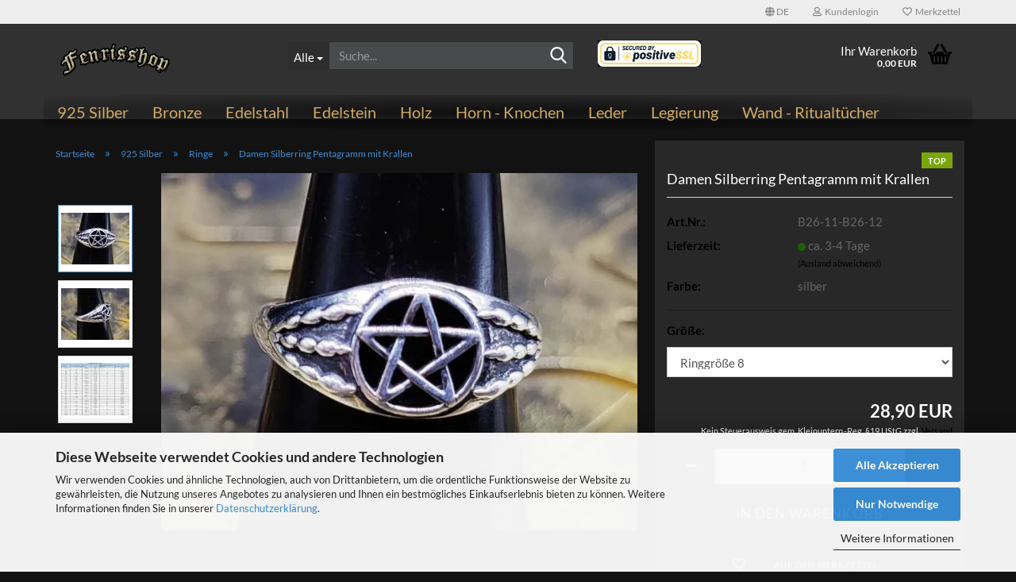

--- FILE ---
content_type: text/html; charset=UTF-8
request_url: https://www.fenrisshop.com/de/pentagramm-mit-krallen.html
body_size: 20921
content:
<!DOCTYPE html> <html xmlns="http://www.w3.org/1999/xhtml" dir="ltr" lang="de"> <head> <meta name="viewport" content="width=device-width, initial-scale=1, minimum-scale=1.0" /> <meta http-equiv="Content-Type" content="text/html; charset=utf-8" /> <meta name="language" content="de" /> <meta name='charset' content='utf-8' /> <meta name='google-site-verification' content='9uIR8a9jU_YI4C5IRRPc4b5EhppBLjZ0uC-xq-VI8zc' /> <meta name='language' content='de' /> <meta name='msvalidate.01' content='7F5874F969DEBFB4BDE9E77131C962F7' /> <meta name='p:domain_verify' content='8557ff0219ec1bbfeb3def5d82aa04f3' /> <meta name='Seobility' content='c515ef22c20cc40472d824677d3f89dc' /> <meta name='title' content='Wir führen Mittelalterschmuck, Wikingerschmuck, Keltenschmuck und Waren aus diesem Bereich. Auch finden sie bei uns Hornwaren und Räucherwerk' /> <meta name='Twitter' content='https://twitter.com/Fenrisshop?lang=de' /> <meta name="keywords" content="Damen Silberring Pentagramm, Pentagramm Ring mit Krallen, Magischer Schmuck," /> <meta name="description" content="Entdecken Sie den magischen Damen Silberring mit Pentagramm und Krallen. Verfügbar in Größen 7, 8, 9. Einzigartige Mystik! Bestellen Sie jetzt!" /> <title>Fenrisshop - Pentagramm mit Krallen</title> <meta property="og:title" content="Damen Silberring Pentagramm mit Krallen" /> <meta property="og:site_name" content="Fenrisshop" /> <meta property="og:locale" content="de_DE" /> <meta property="og:type" content="product" /> <meta property="og:description" content="Entdecken Sie den magischen Damen Silberring mit Pentagramm und Krallen. Verfügbar in Größen 7, 8, 9. Einzigartige Mystik! Bestellen Sie jetzt!" /> <meta property="og:image" content="https://www.fenrisshop.com/images/product_images/info_images/Silber-Pentagramm-Ring1.jpg" /> <meta property="og:image" content="https://www.fenrisshop.com/images/product_images/info_images/Silber-Pentagramm-Ring.jpg" /> <meta property="og:image" content="https://www.fenrisshop.com/images/product_images/info_images/Ringgr&ouml;&szlig;en (1).jpg" /> <base href="https://www.fenrisshop.com/" /> <link rel="shortcut icon" href="https://www.fenrisshop.com/images/logos/favicon.ico" type="image/x-icon" /> <link rel="apple-touch-icon" href="https://www.fenrisshop.com/images/logos/favicon.png" /> <link id="main-css" type="text/css" rel="stylesheet" href="public/theme/styles/system/main-bust_1763778607.min.css" /> <meta name="robots" content="index,follow" /> <link rel="canonical" href="https://www.fenrisshop.com/de/pentagramm-mit-krallen.html" /> <meta property="og:url" content="https://www.fenrisshop.com/de/pentagramm-mit-krallen.html"> <link rel="alternate" hreflang="x-default" href="https://www.fenrisshop.com/de/pentagramm-mit-krallen.html" /> <link rel="alternate" hreflang="en" href="https://www.fenrisshop.com/en/pentagram-with-claws.html" /> <link rel="alternate" hreflang="de" href="https://www.fenrisshop.com/de/pentagramm-mit-krallen.html" /> <script src="https://cdn.gambiohub.com/sdk/1.2.0/dist/bundle.js"></script><script>var payPalText = {"ecsNote":"Bitte w\u00e4hlen Sie ihre gew\u00fcnschte PayPal-Zahlungsweise.","paypalUnavailable":"PayPal steht f\u00fcr diese Transaktion im Moment nicht zur Verf\u00fcgung.","errorContinue":"weiter","continueToPayPal":"Weiter mit","errorCheckData":"Es ist ein Fehler aufgetreten. Bitte \u00fcberpr\u00fcfen Sie Ihre Eingaben."};var payPalButtonSettings = {"env":"live","commit":false,"style":{"label":"checkout","shape":"pill","color":"gold","layout":"vertical","tagline":false},"locale":"","fundingCardAllowed":true,"fundingELVAllowed":true,"fundingCreditAllowed":false,"createPaymentUrl":"https:\/\/www.fenrisshop.com\/shop.php?do=PayPalHub\/CreatePayment&initiator=ecs","authorizedPaymentUrl":"https:\/\/www.fenrisshop.com\/shop.php?do=PayPalHub\/AuthorizedPayment&initiator=ecs","checkoutUrl":"https:\/\/www.fenrisshop.com\/shop.php?do=PayPalHub\/RedirectGuest","useVault":false,"jssrc":"https:\/\/www.paypal.com\/sdk\/js?client-id=AVEjCpwSc-e9jOY8dHKoTUckaKtPo0shiwe_T2rKtxp30K4TYGRopYjsUS6Qmkj6bILd7Nt72pbMWCXe&commit=false&intent=capture&components=buttons%2Cmarks%2Cmessages%2Cfunding-eligibility%2Cgooglepay%2Capplepay%2Ccard-fields&integration-date=2021-11-25&enable-funding=paylater&merchant-id=SXRKCVWYT9H34&currency=EUR","partnerAttributionId":"GambioGmbH_Cart_Hub_PPXO","createOrderUrl":"https:\/\/www.fenrisshop.com\/shop.php?do=PayPalHub\/CreateOrder&initiator=ecs","getOrderUrl":"https:\/\/www.fenrisshop.com\/shop.php?do=PayPalHub\/GetOrder","approvedOrderUrl":"https:\/\/www.fenrisshop.com\/shop.php?do=PayPalHub\/ApprovedOrder&initiator=ecs","paymentApproved":false,"developmentMode":false,"cartAmount":0};var jsShoppingCart = {"languageCode":"de","verifySca":"https:\/\/www.fenrisshop.com\/shop.php?do=PayPalHub\/VerifySca","totalAmount":"0.00","currency":"EUR","env":"live","commit":false,"style":{"label":"checkout","shape":"pill","color":"gold","layout":"vertical","tagline":false},"locale":"","fundingCardAllowed":true,"fundingELVAllowed":true,"fundingCreditAllowed":false,"createPaymentUrl":"https:\/\/www.fenrisshop.com\/shop.php?do=PayPalHub\/CreatePayment&initiator=ecs","authorizedPaymentUrl":"https:\/\/www.fenrisshop.com\/shop.php?do=PayPalHub\/AuthorizedPayment&initiator=ecs","checkoutUrl":"https:\/\/www.fenrisshop.com\/shop.php?do=PayPalHub\/RedirectGuest","useVault":false,"jssrc":"https:\/\/www.paypal.com\/sdk\/js?client-id=AVEjCpwSc-e9jOY8dHKoTUckaKtPo0shiwe_T2rKtxp30K4TYGRopYjsUS6Qmkj6bILd7Nt72pbMWCXe&commit=false&intent=capture&components=buttons%2Cmarks%2Cmessages%2Cfunding-eligibility%2Cgooglepay%2Capplepay%2Ccard-fields&integration-date=2021-11-25&enable-funding=paylater&merchant-id=SXRKCVWYT9H34&currency=EUR","partnerAttributionId":"GambioGmbH_Cart_Hub_PPXO","createOrderUrl":"https:\/\/www.fenrisshop.com\/shop.php?do=PayPalHub\/CreateOrder&initiator=ecs","getOrderUrl":"https:\/\/www.fenrisshop.com\/shop.php?do=PayPalHub\/GetOrder","approvedOrderUrl":"https:\/\/www.fenrisshop.com\/shop.php?do=PayPalHub\/ApprovedOrder&initiator=ecs","paymentApproved":false,"developmentMode":false,"cartAmount":0};var payPalBannerSettings = {};</script><script id="paypalconsent" type="application/json">{"purpose_id":null}</script><script src="GXModules/Gambio/Hub/Shop/Javascript/PayPalLoader-bust_1763377505.js" async></script> </head> <body class="page-product-info" data-gambio-namespace="https://www.fenrisshop.com/public/theme/javascripts/system" data-jse-namespace="https://www.fenrisshop.com/JSEngine/build" data-gambio-controller="initialize" data-gambio-widget="input_number responsive_image_loader transitions image_maps modal history dropdown core_workarounds anchor" data-input_number-separator="," > <div id="outer-wrapper" > <header id="header" class="navbar"> <div id="topbar-container"> <div class="navbar-topbar"> <nav data-gambio-widget="menu link_crypter" data-menu-switch-element-position="false" data-menu-events='{"desktop": ["click"], "mobile": ["click"]}' data-menu-ignore-class="dropdown-menu"> <ul class="nav navbar-nav navbar-right" data-menu-replace="partial"> <li class="navbar-topbar-item"> <ul id="secondaryNavigation" class="nav navbar-nav ignore-menu"> </ul> <script id="secondaryNavigation-menu-template" type="text/mustache">
 <ul id="secondaryNavigation" class="nav navbar-nav">
 <li v-for="(item, index) in items" class="navbar-topbar-item hidden-xs content-manager-item">
 <a href="javascript:;" :title="item.title" @click="goTo(item.content)">
 <span class="fa fa-arrow-circle-right visble-xs-block"></span>
 {{item.title}}
 </a>
 </li>
 </ul>
 </script> </li> <li class="dropdown navbar-topbar-item first"> <a href="#" aria-label="Sprache auswählen" title="Sprache auswählen" class="dropdown-toggle" data-toggle-hover="dropdown" role="button"> <span class="language-code hidden-xs"> <span class="fa fa-globe"></span>
 de
 </span> <span class="visible-xs-block"> <span class="fa fa-globe"></span>
 &nbsp;Sprache
 </span> </a> <ul class="level_2 dropdown-menu ignore-menu arrow-top"> <li class="arrow"></li> <li> <form action="/de/pentagramm-mit-krallen.html" method="POST" class="form-horizontal"> <div class="form-group"> <label style="display: inline">Sprache auswählen
 <select name="language" class="form-control"> <option value="de" selected="selected">Deutsch</option> <option value="en">English</option> </select> </label> </div> <div class="form-group"> <label style="display: inline">Währung auswählen
 <select name="currency" class="form-control"> <option value="EUR" selected="selected">EUR</option> <option value="USD">USD</option> <option value="CHF">CHF</option> </select> </label> </div> <div class="form-group"> <label style="display: inline">Lieferland
 <select name="switch_country" class="form-control"> <option value="AU" >Australien</option> <option value="BE" >Belgien</option> <option value="BG" >Bulgarien</option> <option value="DE" selected>Deutschland</option> <option value="DK" >Dänemark</option> <option value="EE" >Estland</option> <option value="FI" >Finnland</option> <option value="GR" >Griechenland</option> <option value="IE" >Irland</option> <option value="IT" >Italien</option> <option value="CA" >Kanada</option> <option value="HR" >Kroatien</option> <option value="LV" >Lettland</option> <option value="LI" >Liechtenstein</option> <option value="LT" >Litauen</option> <option value="LU" >Luxemburg</option> <option value="MT" >Malta</option> <option value="NL" >Niederlande</option> <option value="NO" >Norwegen</option> <option value="AT" >Österreich</option> <option value="PL" >Polen</option> <option value="PT" >Portugal</option> <option value="RO" >Rumänien</option> <option value="RU" >Russische Föderation</option> <option value="SE" >Schweden</option> <option value="CH" >Schweiz</option> <option value="SK" >Slowakei (Slowakische Republik)</option> <option value="SI" >Slowenien</option> <option value="ES" >Spanien</option> <option value="CZ" >Tschechische Republik</option> <option value="HU" >Ungarn</option> <option value="UM" >United States Minor Outlying Islands</option> <option value="US" >Vereinigte Staaten von Amerika</option> <option value="GB" >Vereinigtes Königreich</option> <option value="CY" >Zypern</option> </select> </label> </div> <div class="dropdown-footer row"> <input type="submit" class="btn btn-primary btn-block" value="Speichern" title="Speichern" /> </div> </form> </li> </ul> </li> <li class="dropdown navbar-topbar-item"> <a title="Anmeldung" href="/de/pentagramm-mit-krallen.html#" class="dropdown-toggle" data-toggle-hover="dropdown" role="button" aria-label="Kundenlogin"> <span class="fa fa-user-o"></span>
 &nbsp;Kundenlogin
 </a> <ul class="dropdown-menu dropdown-menu-login arrow-top"> <li class="arrow"></li> <li class="dropdown-header hidden-xs">Kundenlogin</li> <li> <form action="https://www.fenrisshop.com/de/login.php?action=process" method="post" class="form-horizontal"> <input type="hidden" name="return_url" value="https://www.fenrisshop.com/de/pentagramm-mit-krallen.html"> <input type="hidden" name="return_url_hash" value="b1e5f269af7739079c397bea4788762e400dd565fbac360687de970bbec6eaf3"> <div class="form-group"> <label for="box-login-dropdown-login-username" class="form-control sr-only">E-Mail</label> <input autocomplete="username" type="email" id="box-login-dropdown-login-username" class="form-control" placeholder="E-Mail" name="email_address" oninput="this.setCustomValidity('')" oninvalid="this.setCustomValidity('Bitte geben Sie eine korrekte Emailadresse ein')" /> </div> <div class="form-group password-form-field" data-gambio-widget="show_password"> <label for="box-login-dropdown-login-password" class="form-control sr-only">Passwort</label> <input autocomplete="current-password" type="password" id="box-login-dropdown-login-password" class="form-control" placeholder="Passwort" name="password" /> <button class="btn show-password hidden" type="button"> <i class="fa fa-eye" aria-hidden="true"></i> <span class="sr-only">Toggle Password View</span> </button> </div> <div class="dropdown-footer row"> <input type="submit" class="btn btn-primary btn-block" value="Anmelden" /> <ul> <li> <a title="Konto erstellen" href="https://www.fenrisshop.com/de/shop.php?do=CreateRegistree">
 Konto erstellen
 </a> </li> <li> <a title="Passwort vergessen?" href="https://www.fenrisshop.com/de/password_double_opt.php">
 Passwort vergessen?
 </a> </li> </ul> </div> </form> </li> </ul> </li> <li class="navbar-topbar-item"> <a href="https://www.fenrisshop.com/de/wish_list.php" title="Merkzettel anzeigen" aria-label="Merkzettel"> <span class="fa fa-heart-o"></span>
 &nbsp;Merkzettel
 </a> </li> </ul> </nav> </div> </div> <div class="inside"> <div class="row"> <div class="navbar-header" data-gambio-widget="mobile_menu"> <div id="navbar-brand" class="navbar-brand"> <a href="https://www.fenrisshop.com/de/" title="Fenrisshop"> <img width="150" height="45"  id="main-header-logo" class="img-responsive" src="/images/logos/Fenrisshop4.webp" onerror="this.onerror=null;this.src='https://www.fenrisshop.com/images/logos/Fenrisshop4.png'" alt="Fenrisshop-Logo"> </a> </div> <button type="button" class="navbar-toggle" aria-label="navigationbar toggle button" data-mobile_menu-target="#categories .navbar-collapse" data-mobile_menu-body-class="categories-open" data-mobile_menu-toggle-content-visibility> <img loading=lazy src="public/theme/images/svgs/bars.svg" class="gx-menu svg--inject" alt="menu bars icon"> </button> <button type="button" class="navbar-toggle cart-icon" data-mobile_menu-location="shopping_cart.php"> <img loading=lazy src="public/theme/images/svgs/basket.svg" class="gx-cart-basket svg--inject" alt="shopping cart icon"> <span class="cart-products-count hidden">
 0
 </span> </button> <button type="button" class="navbar-toggle" data-mobile_menu-target=".navbar-search" data-mobile_menu-body-class="search-open" data-mobile_menu-toggle-content-visibility aria-label=""> <img loading=lazy src="public/theme/images/svgs/search.svg" class="gx-search svg--inject" alt=""> </button> </div> <div class="navbar-search collapse"> <p class="navbar-search-header dropdown-header">Suche</p> <form role="search" action="de/advanced_search_result.php" method="get" data-gambio-widget="live_search"> <div class="navbar-search-input-group input-group"> <div class="navbar-search-input-group-btn input-group-btn custom-dropdown" data-dropdown-trigger-change="false" data-dropdown-trigger-no-change="false"> <button aria-label="Suche..." type="button" class="btn btn-default dropdown-toggle" data-toggle="dropdown" aria-haspopup="true" aria-expanded="false"> <span class="dropdown-name">Alle</span> <span class="caret"></span> </button> <ul class="dropdown-menu"> <li><a href="#" data-rel="0">Alle</a></li> <li><a href="#" data-rel="38">Edelstein</a></li> <li><a href="#" data-rel="47">Legierung</a></li> <li><a href="#" data-rel="69">Leder</a></li> <li><a href="#" data-rel="78">Edelstahl</a></li> <li><a href="#" data-rel="88">925 Silber</a></li> <li><a href="#" data-rel="90">Bronze</a></li> <li><a href="#" data-rel="98">Holz</a></li> <li><a href="#" data-rel="99">Horn - Knochen</a></li> <li><a href="#" data-rel="101">Wand - Ritualtücher</a></li> </ul> <label for="top-search-button-categories-id" class="sr-only">Alle</label> <select id="top-search-button-categories-id" name="categories_id"> <option value="0">Alle</option> <option value="38">Edelstein</option> <option value="47">Legierung</option> <option value="69">Leder</option> <option value="78">Edelstahl</option> <option value="88">925 Silber</option> <option value="90">Bronze</option> <option value="98">Holz</option> <option value="99">Horn - Knochen</option> <option value="101">Wand - Ritualtücher</option> </select> </div> <input type="text" id="search-field-input" name="keywords" placeholder="Suche..." class="form-control search-input" autocomplete="off" /> <button type="submit" class="form-control-feedback" aria-label="Suchen"> <img loading=lazy src="public/theme/images/svgs/search.svg" class="gx-search-input svg--inject" alt=""> </button> <label for="search-field-input" class="control-label sr-only">Suche...</label> </div> <input type="hidden" value="1" name="inc_subcat" /> <div class="navbar-search-footer visible-xs-block"> <button class="btn btn-primary btn-block" type="submit">
 Suche...
 </button> <a href="advanced_search.php" class="btn btn-default btn-block" title="Erweiterte Suche">
 Erweiterte Suche
 </a> </div> <div class="search-result-container"></div> </form> </div> <div class="custom-container"> <div class="inside"> <br /><img loading=lazy width="448" height="112"  alt="SSL Verschlüsserlung" src="/images/images.webp" onerror="this.onerror=null;this.src='images/images.png'" style="width: 130px; height: 33px;" /> <br />
&nbsp;
 </div> </div> <nav id="cart-container" class="navbar-cart" data-gambio-widget="menu cart_dropdown" data-menu-switch-element-position="false"> <ul class="cart-container-inner"> <li> <a href="https://www.fenrisshop.com/de/shopping_cart.php" class="dropdown-toggle"> <img loading=lazy src="public/theme/images/svgs/basket.svg" alt="shopping cart icon" class="gx-cart-basket svg--inject"> <span class="cart">
 Ihr Warenkorb<br /> <span class="products">
 0,00 EUR
 </span> </span> <span class="cart-products-count hidden"> </span> </a> <ul class="dropdown-menu arrow-top cart-dropdown cart-empty"> <li class="arrow"></li> <script>
 function ga4ViewCart() {
 console.log('GA4 is disabled');
 }
 </script> <li class="cart-dropdown-inside"> <div class="cart-empty">
 Sie haben noch keine Artikel in Ihrem Warenkorb.
 </div> </li> </ul> </li> </ul> </nav> </div> </div> <noscript> <div class="alert alert-danger noscript-notice" role="alert">
 JavaScript ist in Ihrem Browser deaktiviert. Aktivieren Sie JavaScript, um alle Funktionen des Shops nutzen und alle Inhalte sehen zu können.
 </div> </noscript> <div id="categories"> <div class="navbar-collapse collapse"> <nav class="navbar-default navbar-categories" data-gambio-widget="menu"> <ul class="level-1 nav navbar-nav"> <li class="dropdown level-1-child" data-id="88"> <a class="dropdown-toggle" href="https://www.fenrisshop.com/de/silberschmuck-zeitlose-schoenheit-fuer-jeden-anlass/" title="925 Silber">
 925 Silber
 </a> <ul data-level="2" class="level-2 dropdown-menu dropdown-menu-child"> <li class="enter-category hidden-sm hidden-md hidden-lg show-more"> <a class="dropdown-toggle" href="https://www.fenrisshop.com/de/silberschmuck-zeitlose-schoenheit-fuer-jeden-anlass/" title="925 Silber">
 925 Silber anzeigen
 </a> </li> <li class="level-2-child"> <a href="https://www.fenrisshop.com/de/spirituelle-eleganz-und-mystische-symbole/" title="Anhänger">
 Anhänger
 </a> </li> <li class="level-2-child"> <a href="https://www.fenrisshop.com/de/armreife-aus-silber-925/" title="Armreifen">
 Armreifen
 </a> </li> <li class="level-2-child"> <a href="https://www.fenrisshop.com/de/elegante-accessoires-fuer-stilbewusste/" title="Haar und Bartschmuck">
 Haar und Bartschmuck
 </a> </li> <li class="level-2-child active"> <a href="https://www.fenrisshop.com/de/silberringe/" title="Ringe">
 Ringe
 </a> </li> <li class="level-2-child"> <a href="https://www.fenrisshop.com/de/silberanhaenger-thorhammer-eleganter-schmuck-mit-symbolkraft/" title="Thorhammer">
 Thorhammer
 </a> </li> <li class="enter-category hidden-more hidden-xs"> <a class="dropdown-toggle col-xs-6" href="https://www.fenrisshop.com/de/silberschmuck-zeitlose-schoenheit-fuer-jeden-anlass/" title="925 Silber">925 Silber anzeigen</a> <span class="close-menu-container col-xs-6"> <span class="close-flyout"> <i class="fa fa-close"></i> </span> </span> </li> </ul> </li> <li class="dropdown level-1-child" data-id="90"> <a class="dropdown-toggle" href="https://www.fenrisshop.com/de/bronzeschmuck-zeitlose-eleganz-trifft-auf-historische-bedeutung/" title="Bronze">
 Bronze
 </a> <ul data-level="2" class="level-2 dropdown-menu dropdown-menu-child"> <li class="enter-category hidden-sm hidden-md hidden-lg show-more"> <a class="dropdown-toggle" href="https://www.fenrisshop.com/de/bronzeschmuck-zeitlose-eleganz-trifft-auf-historische-bedeutung/" title="Bronze">
 Bronze anzeigen
 </a> </li> <li class="level-2-child"> <a href="https://www.fenrisshop.com/de/bronzeschmuck-anhaenger-zeitlose-eleganz-und-kulturelle-tiefe/" title="Anhänger Bronze">
 Anhänger Bronze
 </a> </li> <li class="level-2-child"> <a href="https://www.fenrisshop.com/de/thorhammer-kulturelle-bedeutung-trifft-auf-handwerk/" title="Anhänger Thorhammer">
 Anhänger Thorhammer
 </a> </li> <li class="level-2-child"> <a href="https://www.fenrisshop.com/de/armreife-bronze/" title="Armbänder Armreifen">
 Armbänder Armreifen
 </a> </li> <li class="level-2-child"> <a href="https://www.fenrisshop.com/de/bronzeringe/" title="Bronze Ringe">
 Bronze Ringe
 </a> </li> <li class="level-2-child"> <a href="https://www.fenrisshop.com/de/broschen-fibeln/" title="Broschen & Fibeln">
 Broschen & Fibeln
 </a> </li> <li class="level-2-child"> <a href="https://www.fenrisshop.com/de/haar-und-bartperlen/" title="Haar und Bartperlen">
 Haar und Bartperlen
 </a> </li> <li class="level-2-child"> <a href="https://www.fenrisshop.com/de/torque/" title="Torque">
 Torque
 </a> </li> <li class="enter-category hidden-more hidden-xs"> <a class="dropdown-toggle col-xs-6" href="https://www.fenrisshop.com/de/bronzeschmuck-zeitlose-eleganz-trifft-auf-historische-bedeutung/" title="Bronze">Bronze anzeigen</a> <span class="close-menu-container col-xs-6"> <span class="close-flyout"> <i class="fa fa-close"></i> </span> </span> </li> </ul> </li> <li class="dropdown level-1-child" data-id="78"> <a class="dropdown-toggle" href="https://www.fenrisshop.com/de/edelstahlschmuck-eleganz-trifft-auf-langlebigkeit/" title="Edelstahl">
 Edelstahl
 </a> <ul data-level="2" class="level-2 dropdown-menu dropdown-menu-child"> <li class="enter-category hidden-sm hidden-md hidden-lg show-more"> <a class="dropdown-toggle" href="https://www.fenrisshop.com/de/edelstahlschmuck-eleganz-trifft-auf-langlebigkeit/" title="Edelstahl">
 Edelstahl anzeigen
 </a> </li> <li class="level-2-child"> <a href="https://www.fenrisshop.com/de/amulette-talismane-aus-edelstahl/" title="Amulette Talismane">
 Amulette Talismane
 </a> </li> <li class="level-2-child"> <a href="https://www.fenrisshop.com/de/aegyptische-edelstahlanhaenger/" title="Anhänger Ägyptisch">
 Anhänger Ägyptisch
 </a> </li> <li class="level-2-child"> <a href="https://www.fenrisshop.com/de/germanen-kelten/" title="Anhänger Germanen Kelten">
 Anhänger Germanen Kelten
 </a> </li> <li class="level-2-child"> <a href="https://www.fenrisshop.com/de/das-symbol-fuer-verbindung-und-wachstum/" title="Anhänger Lebensbaum Yggdrasil">
 Anhänger Lebensbaum Yggdrasil
 </a> </li> <li class="level-2-child"> <a href="https://www.fenrisshop.com/de/spirituelle-symbole-in-moderner-eleganz/" title="Anhänger Magie">
 Anhänger Magie
 </a> </li> <li class="level-2-child"> <a href="https://www.fenrisshop.com/de/hochwertige-symbole-fuer-ihre-spirituelle-reise/" title="Anhänger Spiritualität">
 Anhänger Spiritualität
 </a> </li> <li class="level-2-child"> <a href="https://www.fenrisshop.com/de/mythologie-und-moderne-in-einem-schmuckstueck/" title="Anhänger Thorhammer">
 Anhänger Thorhammer
 </a> </li> <li class="level-2-child"> <a href="https://www.fenrisshop.com/de/edelstahl-armbaender-armreifen/" title="Armbänder Armreifen">
 Armbänder Armreifen
 </a> </li> <li class="level-2-child"> <a href="https://www.fenrisshop.com/de/edelstahl-ketten-gliederketten/" title="Edelstahl Ketten">
 Edelstahl Ketten
 </a> </li> <li class="level-2-child"> <a href="https://www.fenrisshop.com/de/edelstahl-haar-und-bartschmuck/" title="Haar und Bartschmuck">
 Haar und Bartschmuck
 </a> </li> <li class="level-2-child"> <a href="https://www.fenrisshop.com/de/hochwertige-edelstahl-ringe-stil-trifft-auf-langlebigkeit/" title="Ringe aus Edelstahl">
 Ringe aus Edelstahl
 </a> </li> <li class="level-2-child"> <a href="https://www.fenrisshop.com/de/gliederketten-mit-anhaenger/" title="Wikinger Ketten">
 Wikinger Ketten
 </a> </li> <li class="enter-category hidden-more hidden-xs"> <a class="dropdown-toggle col-xs-6" href="https://www.fenrisshop.com/de/edelstahlschmuck-eleganz-trifft-auf-langlebigkeit/" title="Edelstahl">Edelstahl anzeigen</a> <span class="close-menu-container col-xs-6"> <span class="close-flyout"> <i class="fa fa-close"></i> </span> </span> </li> </ul> </li> <li class="dropdown level-1-child" data-id="38"> <a class="dropdown-toggle" href="https://www.fenrisshop.com/de/edelstein-schmuck-aesthetik-bedeutung-und-handwerkskunst-in-einem/" title="Edelstein">
 Edelstein
 </a> <ul data-level="2" class="level-2 dropdown-menu dropdown-menu-child"> <li class="enter-category hidden-sm hidden-md hidden-lg show-more"> <a class="dropdown-toggle" href="https://www.fenrisshop.com/de/edelstein-schmuck-aesthetik-bedeutung-und-handwerkskunst-in-einem/" title="Edelstein">
 Edelstein anzeigen
 </a> </li> <li class="level-2-child"> <a href="https://www.fenrisshop.com/de/steinketten/" title="Steinketten">
 Steinketten
 </a> </li> <li class="enter-category hidden-more hidden-xs"> <a class="dropdown-toggle col-xs-6" href="https://www.fenrisshop.com/de/edelstein-schmuck-aesthetik-bedeutung-und-handwerkskunst-in-einem/" title="Edelstein">Edelstein anzeigen</a> <span class="close-menu-container col-xs-6"> <span class="close-flyout"> <i class="fa fa-close"></i> </span> </span> </li> </ul> </li> <li class="level-1-child" data-id="98"> <a class="dropdown-toggle" href="https://www.fenrisshop.com/de/mittelalter-holzschmuck-98/" title="Holz">
 Holz
 </a> </li> <li class="dropdown level-1-child" data-id="99"> <a class="dropdown-toggle" href="https://www.fenrisshop.com/de/horn-und-knochenschmuck-99/" title="Horn - Knochen">
 Horn - Knochen
 </a> <ul data-level="2" class="level-2 dropdown-menu dropdown-menu-child"> <li class="enter-category hidden-sm hidden-md hidden-lg show-more"> <a class="dropdown-toggle" href="https://www.fenrisshop.com/de/horn-und-knochenschmuck-99/" title="Horn - Knochen">
 Horn - Knochen anzeigen
 </a> </li> <li class="level-2-child"> <a href="https://www.fenrisshop.com/de/horn-knochen-anhaenger/" title="Horn & Knochen Anhänger">
 Horn & Knochen Anhänger
 </a> </li> <li class="level-2-child"> <a href="https://www.fenrisshop.com/de/knochenketten/" title="Knochenketten">
 Knochenketten
 </a> </li> <li class="enter-category hidden-more hidden-xs"> <a class="dropdown-toggle col-xs-6" href="https://www.fenrisshop.com/de/horn-und-knochenschmuck-99/" title="Horn - Knochen">Horn - Knochen anzeigen</a> <span class="close-menu-container col-xs-6"> <span class="close-flyout"> <i class="fa fa-close"></i> </span> </span> </li> </ul> </li> <li class="dropdown level-1-child" data-id="69"> <a class="dropdown-toggle" href="https://www.fenrisshop.com/de/lederarmbaender/" title="Leder">
 Leder
 </a> <ul data-level="2" class="level-2 dropdown-menu dropdown-menu-child"> <li class="enter-category hidden-sm hidden-md hidden-lg show-more"> <a class="dropdown-toggle" href="https://www.fenrisshop.com/de/lederarmbaender/" title="Leder">
 Leder anzeigen
 </a> </li> <li class="level-2-child"> <a href="https://www.fenrisshop.com/de/lederketten/" title="Lederketten">
 Lederketten
 </a> </li> <li class="enter-category hidden-more hidden-xs"> <a class="dropdown-toggle col-xs-6" href="https://www.fenrisshop.com/de/lederarmbaender/" title="Leder">Leder anzeigen</a> <span class="close-menu-container col-xs-6"> <span class="close-flyout"> <i class="fa fa-close"></i> </span> </span> </li> </ul> </li> <li class="level-1-child" data-id="47"> <a class="dropdown-toggle" href="https://www.fenrisshop.com/de/amulette-25mm/" title="Legierung">
 Legierung
 </a> </li> <li class="level-1-child" data-id="101"> <a class="dropdown-toggle" href="https://www.fenrisshop.com/de/wandtuecher-101/" title="Wand - Ritualtücher">
 Wand - Ritualtücher
 </a> </li> <li id="mainNavigation" class="custom custom-entries hidden-xs"> </li> <script id="mainNavigation-menu-template" type="text/mustache">
 <li id="mainNavigation" class="custom custom-entries hidden-xs">
 <a v-for="(item, index) in items" href="javascript:;" @click="goTo(item.content)">
 {{item.title}}
 </a>
 </li>
 </script> <li class="dropdown dropdown-more" style="display: none"> <a class="dropdown-toggle" href="#" title="">
 Weitere
 </a> <ul class="level-2 dropdown-menu ignore-menu"></ul> </li> </ul> </nav> </div> </div> </header> <div id="wrapper"> <div class="row"> <div id="main"> <div class="main-inside"> <script type="application/ld+json">{"@context":"https:\/\/schema.org","@type":"BreadcrumbList","itemListElement":[{"@type":"ListItem","position":1,"name":"Startseite","item":"https:\/\/www.fenrisshop.com\/"},{"@type":"ListItem","position":2,"name":"925 Silber","item":"https:\/\/www.fenrisshop.com\/de\/silberschmuck-zeitlose-schoenheit-fuer-jeden-anlass\/"},{"@type":"ListItem","position":3,"name":"Ringe","item":"https:\/\/www.fenrisshop.com\/de\/silberringe\/"},{"@type":"ListItem","position":4,"name":"Damen Silberring Pentagramm mit Krallen","item":"https:\/\/www.fenrisshop.com\/de\/pentagramm-mit-krallen.html"}]}</script> <div id="breadcrumb_navi"> <span class="breadcrumbEntry"> <a href="https://www.fenrisshop.com/" class="headerNavigation" > <span aria-label="Startseite">Startseite</span> </a> </span> <span class="breadcrumbSeparator"> &raquo; </span> <span class="breadcrumbEntry"> <a href="https://www.fenrisshop.com/de/silberschmuck-zeitlose-schoenheit-fuer-jeden-anlass/" class="headerNavigation" > <span aria-label="925 Silber">925 Silber</span> </a> </span> <span class="breadcrumbSeparator"> &raquo; </span> <span class="breadcrumbEntry"> <a href="https://www.fenrisshop.com/de/silberringe/" class="headerNavigation" > <span aria-label="Ringe">Ringe</span> </a> </span> <span class="breadcrumbSeparator"> &raquo; </span> <span class="breadcrumbEntry"> <span aria-label="Damen Silberring Pentagramm mit Krallen">Damen Silberring Pentagramm mit Krallen</span> </span> </div> <div id="shop-top-banner"> </div> <script type="application/ld+json">
 {"@context":"http:\/\/schema.org","@type":"Product","name":"Damen Silberring Pentagramm mit Krallen","description":"Pentagramm Silberring f&uuml;r Damen \tErleben Sie den Zauber und die Mystik mit unserem beeindruckenden Damen Silberring, \tder ein Pentagramm mit Krallen an den Seiten aufweist. Dieser einzigartige Ring, erh&auml;ltlich \tin den Gr&ouml;&szlig;en 7, 8 und 9, kombiniert antike Symbole mit modernem Design, um ein \tSchmuckst&uuml;ck zu schaffen, das sowohl auff&auml;llig als auch bedeutungsvoll ist. \tDer Ring ist aus hochwertigem Sterling-Silber gefertigt und besticht durch sein einzigartiges \tDesign. Im Mittelpunkt steht das Pentagramm, ein f&uuml;nfzackiger Stern, der seit Jahrhunderten \tin verschiedenen Kulturen und Religionen als starkes magisches und spirituelles Symbol gilt. \tDas Pentagramm repr&auml;sentiert die vier Elemente &ndash; Erde, Wasser, Luft und Feuer &ndash; sowie den \tGeist, und es wird oft als Zeichen f&uuml;r den Schutz gegen das B&ouml;se verwendet. \tDie Krallen, die das Pentagramm an den Seiten des Rings umgeben, f&uuml;gen eine zus&auml;tzliche \tDimension der Symbolik hinzu. Krallen sind in vielen Kulturen ein Zeichen f&uuml;r Kraft, Mut und \t&Uuml;berlebensf&auml;higkeit. Sie symbolisieren auch die Verbindung zur Natur und zu den wilden, \tungez&auml;hmten Kr&auml;ften, die in uns allen wohnen. \tDieser Damen Silberring ist mehr als nur ein Schmuckst&uuml;ck &ndash; er ist ein Symbol mit einer \ttiefen und reichen Geschichte. Tragen Sie ihn als Erinnerung an Ihre innere St&auml;rke und Ihren \tMut, oder als Ausdruck Ihrer spirituellen Reise und Ihrer Verbindung mit den Elementen. \tMit seiner detailreichen Verarbeitung und seinem auff&auml;lligen Design ist der Pentagramm \tSilberring ein echter Hingucker. Er passt zu jedem Outfit und jedem Anlass und verleiht Ihrem \tStil eine besondere Note von Mystik und Magie. Tragen Sie ihn alleine oder kombinieren Sie \tihn mit anderen Schmuckst&uuml;cken, um einen einzigartigen, mehrschichtigen Look zu erzeugen. \tDie verf&uuml;gbaren Gr&ouml;&szlig;en 7, 8 und 9 gew&auml;hrleisten, dass dieser Ring f&uuml;r fast jeden Finger \tpassend ist. Er ist auch das perfekte Geschenk f&uuml;r jeden, der die Mystik und Magie liebt, oder \tf&uuml;r jemanden, der ein starkes, mutiges Symbol tragen m&ouml;chte. \tMit seiner robusten Bauweise und dem hochwertigen Sterling-Silber ist dieser Ring langlebig \tund wird bei richtiger Pflege &uuml;ber Jahre hinweg seinen Glanz behalten. Der Damen Silberring \tmit Pentagramm und Krallen ist ein Schmuckst&uuml;ck, das Sie sch&auml;tzen werden &ndash; ein kleines \tSt&uuml;ck Magie und Mystik, das Sie immer bei sich tragen k&ouml;nnen. Erleben Sie die Sch&ouml;nheit \tund Bedeutung dieses einzigartigen Symbols mit unserem beeindruckenden Ring. \tMaterial : Sterling Silber \tGr&ouml;&szlig;en : 7,8,9 \tGewicht : ca 3,1g Herstellerinformationen: \tFENRISSHOP \tSchweinberger Siegfried \tGotlandweg 2 \t59494 Soest \tDeutschland \tTel.: +49 15118683042 ","image":["https:\/\/www.fenrisshop.com\/images\/product_images\/info_images\/Silber-Pentagramm-Ring1.jpg","https:\/\/www.fenrisshop.com\/images\/product_images\/info_images\/Silber-Pentagramm-Ring.jpg","https:\/\/www.fenrisshop.com\/images\/product_images\/info_images\/Ringgr\u00f6\u00dfen (1).jpg"],"url":"https:\/\/www.fenrisshop.com\/de\/pentagramm-mit-krallen.html","itemCondition":"NewCondition","offers":{"@type":"Offer","availability":"InStock","price":"28.90","priceCurrency":"EUR","priceSpecification":{"@type":"http:\/\/schema.org\/PriceSpecification","price":"28.90","priceCurrency":"EUR","valueAddedTaxIncluded":false},"url":"https:\/\/www.fenrisshop.com\/de\/pentagramm-mit-krallen.html","priceValidUntil":"2100-01-01 00:00:00"},"model":[{"@type":"ProductModel","name":"Damen Silberring Pentagramm mit Krallen","model":"B26-11-B26-12","sku":"B26-11-B26-12","offers":{"@type":"Offer","price":"28.90","priceCurrency":"EUR","priceSpecification":{"@type":"http:\/\/schema.org\/PriceSpecification","price":"28.90","priceCurrency":"EUR","valueAddedTaxIncluded":false},"url":"https:\/\/www.fenrisshop.com\/de\/product_info.php?info=p1165{4}86_damen-silberring-pentagramm-mit-krallen.html&amp;no_boost=1","priceValidUntil":"2100-01-01 00:00:00","availability":"InStock"},"url":"https:\/\/www.fenrisshop.com\/de\/product_info.php?info=p1165{4}86_damen-silberring-pentagramm-mit-krallen.html&amp;no_boost=1","image":["https:\/\/www.fenrisshop.com\/images\/product_images\/info_images\/Silber-Pentagramm-Ring1.jpg","https:\/\/www.fenrisshop.com\/images\/product_images\/info_images\/Silber-Pentagramm-Ring.jpg","https:\/\/www.fenrisshop.com\/images\/product_images\/info_images\/Ringgr\u00f6\u00dfen (1).jpg"]},{"@type":"ProductModel","name":"Damen Silberring Pentagramm mit Krallen","model":"B26-11-B26-11","sku":"B26-11-B26-11","offers":{"@type":"Offer","price":"28.90","priceCurrency":"EUR","priceSpecification":{"@type":"http:\/\/schema.org\/PriceSpecification","price":"28.90","priceCurrency":"EUR","valueAddedTaxIncluded":false},"url":"https:\/\/www.fenrisshop.com\/de\/product_info.php?info=p1165{4}98_damen-silberring-pentagramm-mit-krallen.html&amp;no_boost=1","priceValidUntil":"2100-01-01 00:00:00","availability":"InStock"},"url":"https:\/\/www.fenrisshop.com\/de\/product_info.php?info=p1165{4}98_damen-silberring-pentagramm-mit-krallen.html&amp;no_boost=1","image":["https:\/\/www.fenrisshop.com\/images\/product_images\/info_images\/Silber-Pentagramm-Ring1.jpg","https:\/\/www.fenrisshop.com\/images\/product_images\/info_images\/Silber-Pentagramm-Ring.jpg","https:\/\/www.fenrisshop.com\/images\/product_images\/info_images\/Ringgr\u00f6\u00dfen (1).jpg"]},{"@type":"ProductModel","name":"Damen Silberring Pentagramm mit Krallen","model":"B26-11-B26-13","sku":"B26-11-B26-13","offers":{"@type":"Offer","price":"28.90","priceCurrency":"EUR","priceSpecification":{"@type":"http:\/\/schema.org\/PriceSpecification","price":"28.90","priceCurrency":"EUR","valueAddedTaxIncluded":false},"url":"https:\/\/www.fenrisshop.com\/de\/product_info.php?info=p1165{4}99_damen-silberring-pentagramm-mit-krallen.html&amp;no_boost=1","priceValidUntil":"2100-01-01 00:00:00","availability":"InStock"},"url":"https:\/\/www.fenrisshop.com\/de\/product_info.php?info=p1165{4}99_damen-silberring-pentagramm-mit-krallen.html&amp;no_boost=1","image":["https:\/\/www.fenrisshop.com\/images\/product_images\/info_images\/Silber-Pentagramm-Ring1.jpg","https:\/\/www.fenrisshop.com\/images\/product_images\/info_images\/Silber-Pentagramm-Ring.jpg","https:\/\/www.fenrisshop.com\/images\/product_images\/info_images\/Ringgr\u00f6\u00dfen (1).jpg"]}],"sku":"B26-11"}
 </script> <div class="product-info product-info-default row"> <div id="product_image_layer"> <div class="product-info-layer-image"> <div class="product-info-image-inside"> <script>
 window.addEventListener('DOMContentLoaded', function(){
 $.extend(true, $.magnificPopup.defaults, {
 tClose: 'Schlie&szlig;en (Esc)', // Alt text on close button
 tLoading: 'L&auml;dt...', // Text that is displayed during loading. Can contain %curr% and %total% keys
 gallery: {
 tPrev: 'Vorgänger (Linke Pfeiltaste)', // Alt text on left arrow
 tNext: 'Nachfolger (Rechte Pfeiltaste)', // Alt text on right arrow
 tCounter: '%curr% von %total%' // Markup for "1 of 7" counter
 }
 });
 });
 </script> <div> <div id="product-info-layer-image" class="swiper-container" data-gambio-_widget="swiper" data-swiper-target="" data-swiper-controls="#product-info-layer-thumbnails" data-swiper-slider-options='{"breakpoints": [], "initialSlide": 0, "pagination": ".js-product-info-layer-image-pagination", "nextButton": ".js-product-info-layer-image-button-next", "prevButton": ".js-product-info-layer-image-button-prev", "effect": "fade", "autoplay": null, "initialSlide": ""}' > <div class="swiper-wrapper" > <div class="swiper-slide" > <div class="swiper-slide-inside "> <img width="1024" height="768"  class="img-responsive" loading="lazy" src="/images/product_images/popup_images/Silber-Pentagramm-Ring1.webp" onerror="this.onerror=null;this.src='images/product_images/popup_images/Silber-Pentagramm-Ring1.jpg'" alt="Damen Silberring Pentagramm mit Krallen" title="Damen Silberring Pentagramm mit Krallen" data-magnifier-src="images/product_images/original_images/Silber-Pentagramm-Ring1.jpg" /> </div> </div> <div class="swiper-slide" data-index="1"> <div class="swiper-slide-inside "> <img width="1024" height="768"  class="img-responsive" loading="lazy" src="/images/product_images/popup_images/Silber-Pentagramm-Ring.webp" onerror="this.onerror=null;this.src='images/product_images/popup_images/Silber-Pentagramm-Ring.jpg'" alt="Damen Silberring Pentagramm mit Krallen" title="Damen Silberring Pentagramm mit Krallen" data-magnifier-src="images/product_images/original_images/Silber-Pentagramm-Ring.jpg" /> </div> </div> <div class="swiper-slide" data-index="2"> <div class="swiper-slide-inside "> <img width="1007" height="768"  class="img-responsive" loading="lazy" src="/images/product_images/popup_images/Ringgrößen (1).webp" onerror="this.onerror=null;this.src='images/product_images/popup_images/Ringgrößen (1).jpg'" alt="Ringgrößentabelle" title="Ringgrößentabelle" data-magnifier-src="images/product_images/original_images/Ringgrößen (1).jpg" /> </div> </div> </div> <script type="text/mustache">
 <template>
 {{#.}}
 <div class="swiper-slide {{className}}">
 <div class="swiper-slide-inside">
 <img loading="lazy" {{{srcattr}}} alt="{{title}}" title="{{title}}" />
 </div>
 </div>
 {{/.}}
 </template>
 </script> </div> <button class="js-product-info-layer-image-button-prev swiper-button-prev" role="button" tabindex="0" aria-label="vorherige Produkte"></button> <button class="js-product-info-layer-image-button-next swiper-button-next" role="button" tabindex="0" aria-label="nächste Produkte"></button> </div> </div> </div> <div class="product-info-layer-thumbnails"> <script>
 window.addEventListener('DOMContentLoaded', function(){
 $.extend(true, $.magnificPopup.defaults, {
 tClose: 'Schlie&szlig;en (Esc)', // Alt text on close button
 tLoading: 'L&auml;dt...', // Text that is displayed during loading. Can contain %curr% and %total% keys
 gallery: {
 tPrev: 'Vorgänger (Linke Pfeiltaste)', // Alt text on left arrow
 tNext: 'Nachfolger (Rechte Pfeiltaste)', // Alt text on right arrow
 tCounter: '%curr% von %total%' // Markup for "1 of 7" counter
 }
 });
 });
 </script> <div> <div id="product-info-layer-thumbnails" class="swiper-container" data-gambio-_widget="swiper" data-swiper-target="#product-info-layer-image" data-swiper-controls="" data-swiper-slider-options='{"breakpoints": [], "initialSlide": 0, "pagination": ".js-product-info-layer-thumbnails-pagination", "nextButton": ".js-product-info-layer-thumbnails-button-next", "prevButton": ".js-product-info-layer-thumbnails-button-prev", "spaceBetween": 10, "loop": false, "slidesPerView": "auto", "autoplay": null, "initialSlide": ""}' data-swiper-breakpoints="[]"> <div class="swiper-wrapper" > <div class="swiper-slide" > <div class="swiper-slide-inside "> <div class="align-middle"> <img width="86" height="65"  loading="lazy" class="img-responsive" src="/images/product_images/gallery_images/Silber-Pentagramm-Ring1.webp" onerror="this.onerror=null;this.src='images/product_images/gallery_images/Silber-Pentagramm-Ring1.jpg'" alt="Preview: Damen Silberring Pentagramm mit Krallen" title="Preview: Damen Silberring Pentagramm mit Krallen" data-magnifier-src="images/product_images/original_images/Silber-Pentagramm-Ring1.jpg" /> </div> </div> </div> <div class="swiper-slide" data-index="1"> <div class="swiper-slide-inside "> <div class="align-middle"> <img width="86" height="65"  loading="lazy" class="img-responsive" src="/images/product_images/gallery_images/Silber-Pentagramm-Ring.webp" onerror="this.onerror=null;this.src='images/product_images/gallery_images/Silber-Pentagramm-Ring.jpg'" alt="Preview: Damen Silberring Pentagramm mit Krallen" title="Preview: Damen Silberring Pentagramm mit Krallen" data-magnifier-src="images/product_images/original_images/Silber-Pentagramm-Ring.jpg" /> </div> </div> </div> <div class="swiper-slide" data-index="2"> <div class="swiper-slide-inside "> <div class="align-middle"> <img width="86" height="66"  loading="lazy" class="img-responsive" src="/images/product_images/gallery_images/Ringgrößen (1).webp" onerror="this.onerror=null;this.src='images/product_images/gallery_images/Ringgrößen (1).jpg'" alt="Preview: Ringgrößentabelle" title="Preview: Ringgrößentabelle" data-magnifier-src="images/product_images/original_images/Ringgrößen (1).jpg" /> </div> </div> </div> </div> <script type="text/mustache">
 <template>
 {{#.}}
 <div class="swiper-slide {{className}}">
 <div class="swiper-slide-inside">
 <img loading="lazy" {{{srcattr}}} alt="{{title}}" title="{{title}}" />
 </div>
 </div>
 {{/.}}
 </template>
 </script> </div> </div> </div> </div> <div class="product-info-content col-xs-12" data-gambio-widget="cart_handler" data-cart_handler-page="product-info"> <div class="row"> <div class="product-info-title-mobile col-xs-12 visible-xs-block visible-sm-block"> <span>Damen Silberring Pentagramm mit Krallen</span> <div> </div> </div> <div class="product-info-stage col-xs-12 col-md-8"> <div id="image-collection-container"> <div class="product-info-image has-zoom" data-gambio-widget="image_gallery_lightbox magnifier" data-magnifier-target=".magnifier-target"> <div class="product-info-image-inside"> <script>
 window.addEventListener('DOMContentLoaded', function(){
 $.extend(true, $.magnificPopup.defaults, {
 tClose: 'Schlie&szlig;en (Esc)', // Alt text on close button
 tLoading: 'L&auml;dt...', // Text that is displayed during loading. Can contain %curr% and %total% keys
 gallery: {
 tPrev: 'Vorgänger (Linke Pfeiltaste)', // Alt text on left arrow
 tNext: 'Nachfolger (Rechte Pfeiltaste)', // Alt text on right arrow
 tCounter: '%curr% von %total%' // Markup for "1 of 7" counter
 }
 });
 });
 </script> <div> <div id="product_image_swiper" class="swiper-container" data-gambio-widget="swiper" data-swiper-target="" data-swiper-controls="#product_thumbnail_swiper, #product_thumbnail_swiper_mobile" data-swiper-slider-options='{"breakpoints": [], "initialSlide": 0, "pagination": ".js-product_image_swiper-pagination", "nextButton": ".js-product_image_swiper-button-next", "prevButton": ".js-product_image_swiper-button-prev", "effect": "fade", "autoplay": null}' > <div class="swiper-wrapper" > <div class="swiper-slide" > <div class="swiper-slide-inside "> <a onclick="return false" href="images/product_images/original_images/Silber-Pentagramm-Ring1.jpg" title="Damen Silberring Pentagramm mit Krallen"> <img width="800" height="600"  class="img-responsive" loading="lazy" src="/images/product_images/info_images/Silber-Pentagramm-Ring1.webp" onerror="this.onerror=null;this.src='images/product_images/info_images/Silber-Pentagramm-Ring1.jpg'" alt="Damen Silberring Pentagramm mit Krallen" title="Damen Silberring Pentagramm mit Krallen" data-magnifier-src="images/product_images/original_images/Silber-Pentagramm-Ring1.jpg" /> </a> </div> </div> <div class="swiper-slide" data-index="1"> <div class="swiper-slide-inside "> <a onclick="return false" href="images/product_images/original_images/Silber-Pentagramm-Ring.jpg" title="Damen Silberring Pentagramm mit Krallen"> <img width="800" height="600"  class="img-responsive" loading="lazy" src="/images/product_images/info_images/Silber-Pentagramm-Ring.webp" onerror="this.onerror=null;this.src='images/product_images/info_images/Silber-Pentagramm-Ring.jpg'" alt="Damen Silberring Pentagramm mit Krallen" title="Damen Silberring Pentagramm mit Krallen" data-magnifier-src="images/product_images/original_images/Silber-Pentagramm-Ring.jpg" /> </a> </div> </div> <div class="swiper-slide" data-index="2"> <div class="swiper-slide-inside "> <a onclick="return false" href="images/product_images/original_images/Ringgrößen (1).jpg" title="Ringgrößentabelle"> <img width="800" height="610"  class="img-responsive" loading="lazy" src="/images/product_images/info_images/Ringgrößen (1).webp" onerror="this.onerror=null;this.src='images/product_images/info_images/Ringgrößen (1).jpg'" alt="Ringgrößentabelle" title="Ringgrößentabelle" data-magnifier-src="images/product_images/original_images/Ringgrößen (1).jpg" /> </a> </div> </div> </div> <script type="text/mustache">
 <template>
 {{#.}}
 <div class="swiper-slide {{className}}">
 <div class="swiper-slide-inside">
 <img loading="lazy" {{{srcattr}}} alt="{{title}}" title="{{title}}" />
 </div>
 </div>
 {{/.}}
 </template>
 </script> </div> </div> </div> <input type="hidden" id="current-gallery-hash" value="7a8daf477e97c99ae914d8766dd6589a"> </div> <div class="product-info-thumbnails hidden-xs hidden-sm swiper-vertical"> <script>
 window.addEventListener('DOMContentLoaded', function(){
 $.extend(true, $.magnificPopup.defaults, {
 tClose: 'Schlie&szlig;en (Esc)', // Alt text on close button
 tLoading: 'L&auml;dt...', // Text that is displayed during loading. Can contain %curr% and %total% keys
 gallery: {
 tPrev: 'Vorgänger (Linke Pfeiltaste)', // Alt text on left arrow
 tNext: 'Nachfolger (Rechte Pfeiltaste)', // Alt text on right arrow
 tCounter: '%curr% von %total%' // Markup for "1 of 7" counter
 }
 });
 });
 </script> <div> <div id="product_thumbnail_swiper" class="swiper-container" data-gambio-widget="swiper" data-swiper-target="#product_image_swiper" data-swiper-controls="" data-swiper-slider-options='{"breakpoints": [], "initialSlide": 0, "pagination": ".js-product_thumbnail_swiper-pagination", "nextButton": ".js-product_thumbnail_swiper-button-next", "prevButton": ".js-product_thumbnail_swiper-button-prev", "spaceBetween": 10, "loop": false, "direction": "vertical", "slidesPerView": 4, "autoplay": null}' data-swiper-breakpoints="[]"> <div class="swiper-wrapper" > <div class="swiper-slide" > <div class="swiper-slide-inside vertical"> <div class="align-middle"> <img width="86" height="65"  loading="lazy" class="img-responsive" src="/images/product_images/gallery_images/Silber-Pentagramm-Ring1.webp" onerror="this.onerror=null;this.src='images/product_images/gallery_images/Silber-Pentagramm-Ring1.jpg'" alt="Preview: Damen Silberring Pentagramm mit Krallen" title="Preview: Damen Silberring Pentagramm mit Krallen" data-magnifier-src="images/product_images/original_images/Silber-Pentagramm-Ring1.jpg" /> </div> </div> </div> <div class="swiper-slide" data-index="1"> <div class="swiper-slide-inside vertical"> <div class="align-middle"> <img width="86" height="65"  loading="lazy" class="img-responsive" src="/images/product_images/gallery_images/Silber-Pentagramm-Ring.webp" onerror="this.onerror=null;this.src='images/product_images/gallery_images/Silber-Pentagramm-Ring.jpg'" alt="Preview: Damen Silberring Pentagramm mit Krallen" title="Preview: Damen Silberring Pentagramm mit Krallen" data-magnifier-src="images/product_images/original_images/Silber-Pentagramm-Ring.jpg" /> </div> </div> </div> <div class="swiper-slide" data-index="2"> <div class="swiper-slide-inside vertical"> <div class="align-middle"> <img width="86" height="66"  loading="lazy" class="img-responsive" src="/images/product_images/gallery_images/Ringgrößen (1).webp" onerror="this.onerror=null;this.src='images/product_images/gallery_images/Ringgrößen (1).jpg'" alt="Preview: Ringgrößentabelle" title="Preview: Ringgrößentabelle" data-magnifier-src="images/product_images/original_images/Ringgrößen (1).jpg" /> </div> </div> </div> </div> <script type="text/mustache">
 <template>
 {{#.}}
 <div class="swiper-slide {{className}}">
 <div class="swiper-slide-inside">
 <img loading="lazy" {{{srcattr}}} alt="{{title}}" title="{{title}}" />
 </div>
 </div>
 {{/.}}
 </template>
 </script> </div> </div> </div> <div class="product-info-thumbnails-mobile col-xs-12 visible-xs-block visible-sm-block"> <script>
 window.addEventListener('DOMContentLoaded', function(){
 $.extend(true, $.magnificPopup.defaults, {
 tClose: 'Schlie&szlig;en (Esc)', // Alt text on close button
 tLoading: 'L&auml;dt...', // Text that is displayed during loading. Can contain %curr% and %total% keys
 gallery: {
 tPrev: 'Vorgänger (Linke Pfeiltaste)', // Alt text on left arrow
 tNext: 'Nachfolger (Rechte Pfeiltaste)', // Alt text on right arrow
 tCounter: '%curr% von %total%' // Markup for "1 of 7" counter
 }
 });
 });
 </script> <div> <div id="product_thumbnail_swiper_mobile" class="swiper-container" data-gambio-widget="swiper" data-swiper-target="#product_image_swiper" data-swiper-controls="" data-swiper-slider-options='{"breakpoints": [], "initialSlide": 0, "pagination": ".js-product_thumbnail_swiper_mobile-pagination", "nextButton": ".js-product_thumbnail_swiper_mobile-button-next", "prevButton": ".js-product_thumbnail_swiper_mobile-button-prev", "spaceBetween": 10, "loop": false, "direction": "horizontal", "slidesPerView": 4, "autoplay": null}' data-swiper-breakpoints="[]"> <div class="swiper-wrapper" > <div class="swiper-slide" > <div class="swiper-slide-inside "> <div class="align-vertical"> <img width="86" height="65"  loading="lazy" src="/images/product_images/gallery_images/Silber-Pentagramm-Ring1.webp" onerror="this.onerror=null;this.src='images/product_images/gallery_images/Silber-Pentagramm-Ring1.jpg'" alt="Mobile Preview: Damen Silberring Pentagramm mit Krallen" title="Mobile Preview: Damen Silberring Pentagramm mit Krallen" data-magnifier-src="images/product_images/original_images/Silber-Pentagramm-Ring1.jpg" /> </div> </div> </div> <div class="swiper-slide" data-index="1"> <div class="swiper-slide-inside "> <div class="align-vertical"> <img width="86" height="65"  loading="lazy" src="/images/product_images/gallery_images/Silber-Pentagramm-Ring.webp" onerror="this.onerror=null;this.src='images/product_images/gallery_images/Silber-Pentagramm-Ring.jpg'" alt="Mobile Preview: Damen Silberring Pentagramm mit Krallen" title="Mobile Preview: Damen Silberring Pentagramm mit Krallen" data-magnifier-src="images/product_images/original_images/Silber-Pentagramm-Ring.jpg" /> </div> </div> </div> <div class="swiper-slide" data-index="2"> <div class="swiper-slide-inside "> <div class="align-vertical"> <img width="86" height="66"  loading="lazy" src="/images/product_images/gallery_images/Ringgrößen (1).webp" onerror="this.onerror=null;this.src='images/product_images/gallery_images/Ringgrößen (1).jpg'" alt="Mobile Preview: Ringgrößentabelle" title="Mobile Preview: Ringgrößentabelle" data-magnifier-src="images/product_images/original_images/Ringgrößen (1).jpg" /> </div> </div> </div> </div> <script type="text/mustache">
 <template>
 {{#.}}
 <div class="swiper-slide {{className}}">
 <div class="swiper-slide-inside">
 <img loading="lazy" {{{srcattr}}} alt="{{title}}" title="{{title}}" />
 </div>
 </div>
 {{/.}}
 </template>
 </script> </div> </div> </div> </div> </div> <div class="product-info-details col-xs-12 col-md-4" data-gambio-widget="stickybox product_min_height_fix"> <div class="loading-overlay"></div> <div class="magnifier-overlay"></div> <div class="magnifier-target"> <div class="preloader"></div> </div> <div class="ribbons"> <div class="ribbon-recommendation"> <span>TOP</span> </div> </div> <form action="de/product_info.php?gm_boosted_product=pentagramm-mit-krallen&amp;language=de&amp;products_id=1165&amp;action=add_product" class="form-horizontal js-product-form product-info"> <input type="hidden" id="update-gallery-hash" name="galleryHash" value=""> <div class="hidden-xs hidden-sm ribbon-spacing"> </div> <h1 class="product-info-title-desktop hidden-xs hidden-sm">Damen Silberring Pentagramm mit Krallen</h1> <dl class="dl-horizontal"> <dt class="col-xs-4 text-left model-number" >
 Art.Nr.:
 </dt> <dd class="col-xs-8 model-number model-number-text" >
 B26-11-B26-12
 </dd> <dt class="col-xs-4 text-left"> <span>
 Lieferzeit:
 </span> </dt> <dd class="col-xs-8"> <span class="img-shipping-time"> <img width="10" height="10"  loading="lazy" src="/images/icons/status/green.webp" onerror="this.onerror=null;this.src='images/icons/status/green.png'" alt="ca. 3-4 Tage" /> </span> <span class="products-shipping-time-value">
 ca. 3-4 Tage
 </span> <a class="js-open-modal text-small abroad-shipping-info" data-modal-type="iframe" data-modal-settings='{"title": "Lieferzeit:"}' href="de/popup/versand-und-zahlungsbedingungen.html" rel="nofollow">
 (Ausland abweichend)
 </a> </dd> <dt class="col-xs-4 text-left products-quantity" style="display: none">
 Lagerbestand:
 </dt> <dd class="col-xs-8 products-quantity" style="display: none"> <span class="products-quantity-value"> </span>
 Stück
 </dd> <dt class="col-xs-4 text-left">Farbe:</dt> <dd class="col-xs-8">silber</dd> </dl> <div class="modifiers-selection"> <div class="attributes-selection-form"> <div class="modifier-group modifier-attribute-group modifier-type__dropdown"> <label for="modifier_group_4" class="modifier-label">
 Größe:
 </label> <div class="modifier-content"> <select id="modifier_group_4" name="modifiers[attribute][4]" class="form-control js-calculate"> <option value="86" selected="selected" data-label="Ringgröße 8">
 Ringgröße 8
 </option> <option value="98" data-label="Ringgröße 7">
 Ringgröße 7
 </option> <option value="99" data-label="Ringgröße 9">
 Ringgröße 9
 </option> </select> </div> </div> </div> </div> <div class="cart-error-msg alert alert-danger" role="alert"></div> <div class="price-container"> <div class="price-calc-container" id="attributes-calc-price"> <div class="current-price-container">
 28,90 EUR
 </div> <p class="tax-shipping-text text-small">
 Kein Steuerausweis gem. Kleinuntern.-Reg. §19 UStG zzgl.
 <a class="gm_shipping_link lightbox_iframe" href="https://www.fenrisshop.com/de/popup/versand-und-zahlungsbedingungen.html" target="_self" rel="nofollow" data-modal-settings='{"title":"Versand", "sectionSelector": ".content_text", "bootstrapClass": "modal-lg"}'> <span style="text-decoration:underline">Versand</span> </a> </p> <div class="row"> <input type="hidden" name="products_id" id="products-id" value="1165" /> <div class="input-number" data-type="float" data-stepping="1"> <div class="input-group"> <a role="button" aria-label="Menge reduzieren" class="btn btn-default btn-lg btn-minus"><span class="fa fa-minus"></span></a> <input aria-label="Anzahl" type="number" step="1" class="form-control input-lg pull-right js-calculate-qty" value="1" id="attributes-calc-quantity" name="products_qty" /> <a role="button" aria-label="Menge erhöhen" class="input-group-btn btn btn-default btn-lg btn-plus"><span class="fa fa-plus"></span></a> </div> </div> <div class="button-container"> <input name="btn-add-to-cart" type="submit" class="btn btn-lg btn-buy btn-block js-btn-add-to-cart" value="In den Warenkorb" title="In den Warenkorb" /> <button name="btn-add-to-cart-fake" onClick="void(0)" class="btn-add-to-cart-fake btn btn-lg btn-buy btn-block " value="" title="In den Warenkorb" style="display: none; margin-top: 0" >In den Warenkorb</button> </div> <div class="paypal-installments paypal-installments-product" data-ppinst-pos="product" data-partner-attribution-id="GambioGmbH_Cart_Hub_PPXO"></div> <div id="easycredit-ratenrechner-product" class="easycredit-rr-container" data-easycredithub-namespace="GXModules/Gambio/Hub/Build/Shop/Themes/All/Javascript/easycredithub" data-easycredithub-widget="easycreditloader"></div> <div class="product-info-links"> <div class="wishlist-container"> <a href="#" class="btn-wishlist btn btn-block btn-sm " title="Auf den Merkzettel"> <span class="col-xs-2 btn-icon"> <i class="fa fa-heart-o"></i> </span> <span class="col-xs-10 btn-text">
 Auf den Merkzettel
 </span> </a> </div> </div> <script id="product-details-text-phrases" type="application/json">
 {
 "productsInCartSuffix": " Artikel im Warenkorb", "showCart": "Warenkorb anzeigen"
 }
 </script> </div> </div> </div> </form> </div> <div class="product-info-description col-md-8" data-gambio-widget="tabs"> <div class="nav-tabs-container" data-gambio-widget="tabs"> <ul class="nav nav-tabs"> <li class="active"> <a href="#" title="Beschreibung" onclick="return false">
 Beschreibung
 </a> </li> </ul> <div class="tab-content"> <div class="tab-pane active"> <div class="tab-heading"> <a href="#" onclick="return false">Beschreibung</a> </div> <div class="tab-body active"> <h2><strong>Pentagramm Silberring f&uuml;r Damen</strong></h2> <p>
 Erleben Sie den Zauber und die Mystik mit unserem beeindruckenden Damen Silberring,<br />
 der ein Pentagramm mit Krallen an den Seiten aufweist. Dieser einzigartige Ring, erh&auml;ltlich<br />
 in den Gr&ouml;&szlig;en 7, 8 und 9, kombiniert antike Symbole mit modernem Design, um ein<br />
 Schmuckst&uuml;ck zu schaffen, das sowohl auff&auml;llig als auch bedeutungsvoll ist.
</p> <p>
 Der Ring ist aus hochwertigem Sterling-Silber gefertigt und besticht durch sein einzigartiges<br />
 Design. Im Mittelpunkt steht das Pentagramm, ein f&uuml;nfzackiger Stern, der seit Jahrhunderten<br />
 in verschiedenen Kulturen und Religionen als starkes magisches und spirituelles Symbol gilt.<br />
 Das Pentagramm repr&auml;sentiert die vier Elemente &ndash; Erde, Wasser, Luft und Feuer &ndash; sowie den<br />
 Geist, und es wird oft als Zeichen f&uuml;r den Schutz gegen das B&ouml;se verwendet.
</p> <p>
 Die Krallen, die das Pentagramm an den Seiten des Rings umgeben, f&uuml;gen eine zus&auml;tzliche<br />
 Dimension der Symbolik hinzu. Krallen sind in vielen Kulturen ein Zeichen f&uuml;r Kraft, Mut und<br />
 &Uuml;berlebensf&auml;higkeit. Sie symbolisieren auch die Verbindung zur Natur und zu den wilden,<br />
 ungez&auml;hmten Kr&auml;ften, die in uns allen wohnen.
</p> <p>
 Dieser Damen Silberring ist mehr als nur ein Schmuckst&uuml;ck &ndash; er ist ein Symbol mit einer<br />
 tiefen und reichen Geschichte. Tragen Sie ihn als Erinnerung an Ihre innere St&auml;rke und Ihren<br />
 Mut, oder als Ausdruck Ihrer spirituellen Reise und Ihrer Verbindung mit den Elementen.
</p> <p>
 Mit seiner detailreichen Verarbeitung und seinem auff&auml;lligen Design ist der Pentagramm<br />
 Silberring ein echter Hingucker. Er passt zu jedem Outfit und jedem Anlass und verleiht Ihrem<br />
 Stil eine besondere Note von Mystik und Magie. Tragen Sie ihn alleine oder kombinieren Sie<br />
 ihn mit anderen Schmuckst&uuml;cken, um einen einzigartigen, mehrschichtigen Look zu erzeugen.
</p> <p>
 Die verf&uuml;gbaren Gr&ouml;&szlig;en 7, 8 und 9 gew&auml;hrleisten, dass dieser Ring f&uuml;r fast jeden Finger<br />
 passend ist. Er ist auch das perfekte Geschenk f&uuml;r jeden, der die Mystik und Magie liebt, oder<br />
 f&uuml;r jemanden, der ein starkes, mutiges Symbol tragen m&ouml;chte.
</p> <p>
 Mit seiner robusten Bauweise und dem hochwertigen Sterling-Silber ist dieser Ring langlebig<br />
 und wird bei richtiger Pflege &uuml;ber Jahre hinweg seinen Glanz behalten. Der Damen Silberring<br />
 mit Pentagramm und Krallen ist ein Schmuckst&uuml;ck, das Sie sch&auml;tzen werden &ndash; ein kleines<br />
 St&uuml;ck Magie und Mystik, das Sie immer bei sich tragen k&ouml;nnen. Erleben Sie die Sch&ouml;nheit<br />
 und Bedeutung dieses einzigartigen Symbols mit unserem beeindruckenden Ring.
</p> <p>
 Material : Sterling Silber<br />
 Gr&ouml;&szlig;en : 7,8,9<br />
 Gewicht : ca 3,1g
</p> <h3>Herstellerinformationen:</h3> <p>
 FENRISSHOP<br />
 Schweinberger Siegfried<br />
 Gotlandweg 2<br />
 59494 Soest<br />
 Deutschland<br />
 Tel.: +49 15118683042
</p> </div> </div> </div> </div> </div> <div class="product-info-share col-md-8"> <div data-gambio-widget="social_share" data-social_share-whatsapp data-social_share-facebook data-social_share-twitter data-social_share-pinterest> </div> </div> </div> </div> <div class="product-info-listings col-xs-12 clearfix" data-gambio-widget="product_hover"> </div> </div><script>(function() {
 let initPayPalButton = function() {
 let buttonConfiguration = {"ppUrl":"data:image\/svg+xml;base64,[base64]","logoUrl":"data:image\/svg+xml;base64,[base64]","backgroundColor":"#ffc439","borderColor":"#cba13f","borderRadius":"15px"};
 let phrases = {"separatorLabel":"Jetzt zahlen mit"};
 let productInfoDetails = document.querySelector('div.product-info-details');
 let newbutton = document.createElement('div');
 newbutton.id = 'paypal-newbutton';
 let separator = document.createElement('div');
 separator.id = 'paypal-separator';
 let introLabel = document.createElement('span');
 introLabel.id = 'paypal-introlabel';
 introLabel.innerText = phrases.separatorLabel;
 separator.appendChild(introLabel);
 newbutton.appendChild(separator);
 let ppecs = document.createElement('span'),
 logoImg = document.createElement('img'),
 ppImg = document.createElement('img'),
 pplink = document.createElement('a');
 logoImg.src = buttonConfiguration.logoUrl;
 logoImg.id = 'paypal-logoimg';
 ppImg.src = buttonConfiguration.ppUrl;
 ppImg.id = 'paypal-nameimg';
 ppecs.id = 'paypal-ecsbutton';
 ppecs.style.background = buttonConfiguration.backgroundColor;
 ppecs.style.border = '1px solid ' + buttonConfiguration.borderColor;
 ppecs.appendChild(ppImg);
 ppecs.appendChild(document.createTextNode(' '));
 ppecs.appendChild(logoImg);
 pplink.classList.add('paypal-ecs-button');
 pplink.href = 'shopping_cart.php?display_mode=ecs';
 pplink.addEventListener('click', function(e) {
 let productsId = document.querySelector('#products-id').value,
 productsQty = document.querySelector('#attributes-calc-quantity').value;
 e.preventDefault();
 document.location = 'shop.php?do=PayPalHub/AddToCart&products_id=' + productsId + '&qty=' + productsQty;
 });
 pplink.append(ppecs);
 newbutton.appendChild(pplink);
 let bc = document.querySelector('div.button-container');
 bc.parentNode.insertBefore(newbutton, bc.nextSibling);
 };
 document.addEventListener('DOMContentLoaded', function() {
 let hasProperties = document.querySelectorAll('div.properties-selection-form').length > 0,
 hasAttributes = document.querySelectorAll('fieldset.attributes').length > 0,
 hasCustomizer = document.querySelectorAll('#customizer-form').length > 0,
 hasFetch = ("fetch" in window);
 if(hasFetch && !hasProperties && !hasAttributes && !hasCustomizer)
 {
 initPayPalButton();
 }
 });
})();
</script> </div> </div> <aside id="left"> <div id="gm_box_pos_2" class="gm_box_container"><div class="box box-categories panel panel-default"> <nav class="navbar-categories-left"> <ul class="nav"> <li id="menu_cat_id_39" class="category-first " > <a href="https://www.fenrisshop.com/de/spirituelle-eleganz-und-mystische-symbole/" class="" title="Entdecken Sie unsere Auswahl an magischen Silberanhängern. Hochwertige...">
 Anhänger
 </a> </li> <li id="menu_cat_id_65" class=" " > <a href="https://www.fenrisshop.com/de/armreife-aus-silber-925/" class="" title="Unsere vielfältige Auswahl an Silber Armbändern und Armreifen. Hochwertige...">
 Armreifen
 </a> </li> <li id="menu_cat_id_89" class=" " > <a href="https://www.fenrisshop.com/de/elegante-accessoires-fuer-stilbewusste/" class="" title="Entdecken Sie unsere erlesene Auswahl an Silber Haar- und Bartschmuck. Vom...">
 Haar und Bartschmuck
 </a> </li> <li id="menu_cat_id_75" class=" active" > <a href="https://www.fenrisshop.com/de/silberringe/" class="" title="Elegante Silberringe für jeden Anlass. Von minimalistischen Designs bis hin...">
 Ringe
 </a> </li> <li id="menu_cat_id_97" class="category-last " > <a href="https://www.fenrisshop.com/de/silberanhaenger-thorhammer-eleganter-schmuck-mit-symbolkraft/" class="" title="Die Faszination des Silberanhängers Thorhammer, ein Meisterwerk der...">
 Thorhammer
 </a> </li> </ul> </nav> </div></div> </aside> <aside id="right"> </aside> </div> </div> <footer id="footer"> <div id="pagefooter" class="clearfix"> <div id="pagefooter_inner"> <div id="statischerfooter" class="clearfix"> <div class="column"> <p> <span style="font-size:20px;"><span style="color:#dddddd;">Informationen</span></span> </p> <a href="shop_content.php?coID=3889895">Widerrufsrecht</a><br /> <a href="shop_content.php?coID=3889891">Liefer- und Versandkosten</a><br /> <a href="shop_content.php?coID=3">Gesch&auml;ftsbedingungen</a><br /> <a href="shop_content.php?coID=2">Datenschutz</a> </div> <div class="column"> <p> <span style="font-size:20px;"><span style="color:#dddddd;">Produkte</span></span> </p> <a href="products_new.php">Neue Artikel</a><br /> <a href="specials.php">Angebote</a> </div> <div class="column"> <p> <span style="font-size:20px;"><span style="color:#dddddd;">Ihr Konto</span></span> </p> <a href="wish_list.php">Merkzettel</a><br /> <a href="account.php">Ihr Konto</a><br /> <a href="checkout_shipping.php">Kasse</a><br /> <a href="shop_content.php?coID=8">Sitemap</a> </div> <div class="column"> <p> <span style="font-size:20px;"><span style="color:#dddddd;">Kontaktdaten</span></span> </p> <a href="shop_content.php?coID=4">Impressum</a><br /> <a href="shop_content.php?coID=7">Kontaktformular</a><br /> <a href="newsletter.php">Newsletter</a><br />
 &nbsp;
</div> <div class="clr">
 &nbsp;
</div> <div class="column_bottom"> <div class="column_bottom_inner"> <p> <span style="font-size:20px;"><span style="color:#dddddd;">Zahlung und Versand</span></span> </p> <div class="column_bottom_inner2"> <img loading=lazy alt="Vorkasse" border="0" height="29" src="themes/netdexx001/images/payment_prepaid.png" width="48" /> <img loading=lazy alt="Paypal" border="0" height="29" src="themes/netdexx001/images/payment_paypal.png" width="48" /> <img loading=lazy alt="Sofort Überweisung" border="0" height="29" src="themes/netdexx001/images/payment_sofortueberweisung.png" width="48" /> <img loading=lazy alt="EC Lastschrift" border="0" height="29" src="themes/netdexx001/images/payment_debit-card.png" width="48" /> <img loading=lazy alt="GiroPay" border="0" height="29" src="themes/netdexx001/images/payment_giropay.png" width="48" /> <img loading=lazy alt="Americam Express" border="0" height="29" src="themes/netdexx001/images/payment_amex.png" width="48" /> <img loading=lazy alt="Mastercard" border="0" height="29" src="themes/netdexx001/images/payment_mastercard.png" width="48" /> <img loading=lazy alt="Visa" border="0" height="29" src="themes/netdexx001/images/payment_visa.png" width="48" /> <img loading=lazy alt="Klarna" border="0" height="29" src="themes/netdexx001/images/payment_klarna.png" width="48" /> <img loading=lazy alt="BillPay" border="0" height="29" src="themes/netdexx001/images/payment_billpay.png" width="48" /> <img loading=lazy alt="BillSafe" border="0" height="29" src="themes/netdexx001/images/payment_billsafe.png" width="48" /> <img loading=lazy alt="Überweisung" border="0" height="29" src="themes/netdexx001/images/payment_bank.png" width="48" /> </div> <div class="column_bottom_inner2"> <img loading=lazy alt="Deutsche Post" border="0" height="29" src="themes/netdexx001/images/versand_post.png" width="48" /> <img loading=lazy alt="DPD" border="0" height="29" src="themes/netdexx001/images/versand_dpd.png" width="48" /> <img loading=lazy alt="DHL" border="0" height="29" src="themes/netdexx001/images/versand_dhl.png" width="48" /> <img loading=lazy alt="GLS" border="0" height="29" src="themes/netdexx001/images/versand_gls.png" width="48" /> <img loading=lazy alt="iloxx" border="0" height="29" src="themes/netdexx001/images/versand_iloxx.png" width="48" /> <img loading=lazy alt="DHL Express" border="0" height="29" src="themes/netdexx001/images/versand_dhlex.png" width="48" /> </div> </div> <div class="column_bottom_inner"> <p> <span style="font-size:20px;"><span style="color:#dddddd;">&Uuml;ber uns</span></span> </p> <p>
 Lange haben wir auf dieser Welt nach einer Erf&uuml;llung gesucht, nach einer Verbindung zu den nordischen Wurzeln und dem Glauben, der uns so fasziniert. Und schlie&szlig;lich sind wir f&uuml;ndig geworden.
 </p> <p>
 Im Jahr 2017 haben wir unseren Shop gegr&uuml;ndet, um all unser Wissen und unsere Kenntnisse &uuml;ber den nordischen Glauben mit Gleichgesinnten zu teilen. Wir sind stolz darauf, Ihnen eine vielf&auml;ltige Auswahl an Produkten anzubieten, die von der nordischen Mythologie, der nordischen Kultur und den nordischen Traditionen inspiriert sind.
 </p> <p>
 Unsere Leidenschaft f&uuml;r den nordischen Glauben spiegelt sich in jedem einzelnen Artikel wider. Von handgefertigtem Schmuck mit nordischen Symbolen bis hin zu kunstvoll gestalteten Statuen und Wandteppichen - jedes St&uuml;ck in unserem Shop erz&auml;hlt eine Geschichte und l&auml;sst Sie die Magie des Nordens sp&uuml;ren.
 </p> <p>
 Wir haben unser Bestes getan, um sicherzustellen, dass unsere Produkte von h&ouml;chster Qualit&auml;t sind und mit gro&szlig;er Sorgfalt ausgew&auml;hlt wurden. Unser Ziel ist es, Ihnen ein authentisches nordisches Erlebnis zu bieten, egal ob Sie ein Geschenk f&uuml;r einen geliebten Menschen suchen oder Ihre eigenen Rituale und Br&auml;uche bereichern m&ouml;chten.
 </p> <p>
 Neben unserem Sortiment bieten wir Ihnen auch eine F&uuml;lle an Informationen und Ressourcen rund um den nordischen Glauben. Unser Blog und unsere Ratgeber sollen Ihnen helfen, Ihr Wissen zu erweitern und Ihre Verbindung zu den nordischen Traditionen zu vertiefen.
 </p> <p>
 Wir sind dankbar f&uuml;r die M&ouml;glichkeit, unsere Leidenschaft mit Ihnen teilen zu k&ouml;nnen, und hoffen, dass Sie in unserem Shop etwas finden, das Ihr Herz h&ouml;herschlagen l&auml;sst. Treten Sie ein in unsere nordische Welt und lassen Sie sich von der Sch&ouml;nheit und dem Geheimnis des Nordens verzaubern.
 </p> <p>
 Ihr Fenrisshop- Team
 </p> </div> </div> <div class="clr">&nbsp;</div> </div> <div id="mobilefooter"> <div id="accordeon"> <div class="mobile_trigger"> <h2>Informationen</h2> <img loading=lazy width="16" height="16"  alt="leer" src="themes/netdexx001/images/footerpfeil.png" style="float:right;margin-top:-60px;" /> </div> <div class="toggle_container"> <a href="shop_content.php?coID=3889895">Widerrufsrecht</a><br /> <a href="shop_content.php?coID=3889891">Liefer- und Versandkosten</a><br /> <a href="shop_content.php?coID=3">Gesch&auml;ftsbedingungen</a><br /> <a href="shop_content.php?coID=2">Datenschutz</a> </div> <div class="mobile_trigger"> <h2>Produkte</h2> <img loading=lazy width="16" height="16"  alt="leer" src="themes/netdexx001/images/footerpfeil.png" style="float:right;margin-top:-60px;" /> </div> <div class="toggle_container"> <a href="products_new.php">Neue Artikel</a><br /> <a href="specials.php">Angebote</a> </div> <div class="mobile_trigger"> <h2>Ihr Konto</h2> <img loading=lazy width="16" height="16"  alt="leer" src="themes/netdexx001/images/footerpfeil.png" style="float:right;margin-top:-60px;" /> </div> <div class="toggle_container"> <a href="wish_list.php">Merkzettel</a><br /> <a href="account.php">Ihr Konto</a><br /> <a href="checkout_shipping.php">Kasse</a><br /> <a href="shop_content.php?coID=8">Sitemap</a> </div> <div class="mobile_trigger"> <h2>Kontaktdaten</h2> <img loading=lazy width="16" height="16"  alt="leer" src="themes/netdexx001/images/footerpfeil.png" style="float:right;margin-top:-60px;" /> </div> <div class="toggle_container"> <a href="shop_content.php?coID=4">Impressum</a><br /> <a href="shop_content.php?coID=7">Kontaktformular</a><br /> <a href="newsletter.php">Newsletter</a><br />
 &nbsp;
</div> <div class="mobile_trigger"> <h2>Zahlung</h2> <img loading=lazy width="16" height="16"  alt="leer" src="themes/netdexx001/images/footerpfeil.png" style="float:right;margin-top:-60px;" /> </div> <div class="toggle_container"> <img loading=lazy alt="Vorkasse" border="0" height="29" src="themes/netdexx001/images/payment_prepaid.png" width="48" /> <img loading=lazy alt="Paypal" border="0" height="29" src="themes/netdexx001/images/payment_paypal.png" width="48" /> <img loading=lazy alt="Sofort Überweisung" border="0" height="29" src="themes/netdexx001/images/payment_sofortueberweisung.png" width="48" /> <img loading=lazy alt="EC Lastschrift" border="0" height="29" src="themes/netdexx001/images/payment_debit-card.png" width="48" /> <img loading=lazy alt="giropay" border="0" height="29" src="themes/netdexx001/images/payment_giropay.png" width="48" /> <img loading=lazy alt="American Express" border="0" height="29" src="themes/netdexx001/images/payment_amex.png" width="48" /> <img loading=lazy alt="Master Card" border="0" height="29" src="themes/netdexx001/images/payment_mastercard.png" width="48" /> <img loading=lazy alt="Visa" border="0" height="29" src="themes/netdexx001/images/payment_visa.png" width="48" /> <img loading=lazy alt="Klarna" border="0" height="29" src="themes/netdexx001/images/payment_klarna.png" width="48" /> <img loading=lazy alt="BillPay" border="0" height="29" src="themes/netdexx001/images/payment_billpay.png" width="48" /> <img loading=lazy alt="Billsafe" border="0" height="29" src="themes/netdexx001/images/payment_billsafe.png" width="48" /> <img loading=lazy alt="Überweisung" border="0" height="29" src="themes/netdexx001/images/payment_bank.png" width="48" /> </div> <div class="mobile_trigger"> <h2>Versand</h2> <img loading=lazy width="16" height="16"  alt="leer" src="themes/netdexx001/images/footerpfeil.png" style="float:right;margin-top:-60px;" /> </div> <div class="toggle_container"> <img loading=lazy alt="Deutsche Post" border="0" height="29" src="themes/netdexx001/images/versand_post.png" width="48" /><img loading=lazy alt="DPD" border="0" height="29" src="themes/netdexx001/images/versand_dpd.png" width="48" /> <img loading=lazy alt="DHL" border="0" height="29" src="themes/netdexx001/images/versand_dhl.png" width="48" /> <img loading=lazy alt="GLS" border="0" height="29" src="themes/netdexx001/images/versand_gls.png" width="48" /> <img loading=lazy alt="iloxx" border="0" height="29" src="themes/netdexx001/images/versand_iloxx.png" width="48" /> <img loading=lazy alt="DHL Express" border="0" height="29" src="themes/netdexx001/images/versand_dhlex.png" width="48" /> </div> </div> <div class="clr">&nbsp;</div> </div> </div> </div> <div class="footer-bottom"> <br /> <a href="https://www.gambio.com" target="_blank" rel="noopener">Shopping Cart Software</a> by Gambio.com &copy; 2025 Gambio Templates bei <a href="http://netdexx.de" target="_blank"> Netdexx.de</a> </div> </footer> </div> <a class="pageup" data-gambio-widget="pageup" title="Nach oben" href="#"> </a> <div class="layer" style="display: none;"> <div id="magnific_wrapper"> <div class="modal-dialog"> <div class="modal-content">
 {{#title}}
 <div class="modal-header"> <span class="modal-title">{{title}}</span> </div>
 {{/title}}
 <div class="modal-body">
 {{{items.src}}}
 </div>
 {{#showButtons}}
 <div class="modal-footer">
 {{#buttons}}
 <button type="button" id="button_{{index}}_{{uid}}" data-index="{{index}}" class="btn {{class}}" >{{name}}</button>
 {{/buttons}}
 </div>
 {{/showButtons}}
 </div> </div> </div> <div id="modal_prompt"> <div>
 {{#content}}
 <div class="icon">&nbsp;</div> <p>{{.}}</p>
 {{/content}}
 <form name="prompt" action="#"> <label for="modal-form-field" class="control-label sr-only">Modal form field</label> <input type="text" id="modal-form-field" name="input" value="{{value}}" autocomplete="off" /> </form> </div> </div> <div id="modal_alert"> <div class="white-popup">
 {{#content}}
 <div class="icon">&nbsp;</div> <p>{{{.}}}</p>
 {{/content}}
 </div> </div> </div> <input type='hidden' id='page_namespace' value='PRODUCT_INFO'/><script src="public/theme/javascripts/system/init-de-bust_d230bbc8c2cd7c44122e6ec31aeb5e68.min.js" data-page-token="28fcb0e4d6e26aee23dafb306ca412f1" id="init-js"></script> <script src="public/theme/javascripts/system/Build/productinfo-bust_d230bbc8c2cd7c44122e6ec31aeb5e68.js"></script> <script src='GXModules/Gambio/Widgets/Build/Map/Shop/Javascript/MapWidget.min.js'></script> <script id="oil-configuration" type="application/configuration">
 {
 "config_version": 1,
 "advanced_settings": true,
 "timeout": 0,
 "iabVendorListUrl": "https://www.fenrisshop.com/shop.php?do=CookieConsentPanelVendorListAjax/List",
 "only_essentials_button_status": true,
 "locale": {
 "localeId": "deDE_01",
 "version": 1,
 "texts": {
 "label_intro_heading": "Diese Webseite verwendet Cookies und andere Technologien",
 "label_intro": "Wir verwenden Cookies und ähnliche Technologien, auch von Drittanbietern, um die ordentliche Funktionsweise der Website zu gewährleisten, die Nutzung unseres Angebotes zu analysieren und Ihnen ein bestmögliches Einkaufserlebnis bieten zu können. Weitere Informationen finden Sie in unserer <a href='shop_content.php?coID=2'>Datenschutzerklärung</a>.",
 "label_button_yes": "Speichern",
 "label_button_yes_all": "Alle Akzeptieren",
 "label_button_only_essentials": "Nur Notwendige",
 "label_button_advanced_settings": "Weitere Informationen",
 "label_cpc_heading": "Cookie Einstellungen",
 "label_cpc_activate_all": "Alle aktivieren",
 "label_cpc_deactivate_all": "Alle deaktivieren",
 "label_nocookie_head": "Keine Cookies erlaubt.",
 "label_nocookie_text": "Bitte aktivieren Sie Cookies in den Einstellungen Ihres Browsers."
 }
 }
 }
 </script> <script src="GXModules/Gambio/CookieConsentPanel/Shop/Javascript/oil.js"></script> <script>!function(e){var n={};function t(o){if(n[o])return n[o].exports;var r=n[o]={i:o,l:!1,exports:{}};return e[o].call(r.exports,r,r.exports,t),r.l=!0,r.exports}t.m=e,t.c=n,t.d=function(e,n,o){t.o(e,n)||Object.defineProperty(e,n,{configurable:!1,enumerable:!0,get:o})},t.r=function(e){Object.defineProperty(e,"__esModule",{value:!0})},t.n=function(e){var n=e&&e.__esModule?function(){return e.default}:function(){return e};return t.d(n,"a",n),n},t.o=function(e,n){return Object.prototype.hasOwnProperty.call(e,n)},t.p="/",t(t.s=115)}({115:function(e,n,t){"use strict";!function(e,n){e.__cmp||(e.__cmp=function(){function t(e){if(e){var t=!0,r=n.querySelector('script[type="application/configuration"]#oil-configuration');if(null!==r&&r.text)try{var a=JSON.parse(r.text);a&&a.hasOwnProperty("gdpr_applies_globally")&&(t=a.gdpr_applies_globally)}catch(e){}e({gdprAppliesGlobally:t,cmpLoaded:o()},!0)}}function o(){return!(!e.AS_OIL||!e.AS_OIL.commandCollectionExecutor)}var r=[],a=function(n,a,c){if("ping"===n)t(c);else{var i={command:n,parameter:a,callback:c};r.push(i),o()&&e.AS_OIL.commandCollectionExecutor(i)}};return a.commandCollection=r,a.receiveMessage=function(n){var a=n&&n.data&&n.data.__cmpCall;if(a)if("ping"===a.command)t(function(e,t){var o={__cmpReturn:{returnValue:e,success:t,callId:a.callId}};n.source.postMessage(o,n.origin)});else{var c={callId:a.callId,command:a.command,parameter:a.parameter,event:n};r.push(c),o()&&e.AS_OIL.commandCollectionExecutor(c)}},function(n){(e.attachEvent||e.addEventListener)("message",function(e){n.receiveMessage(e)},!1)}(a),function e(){if(!(n.getElementsByName("__cmpLocator").length>0))if(n.body){var t=n.createElement("iframe");t.style.display="none",t.name="__cmpLocator",n.body.appendChild(t)}else setTimeout(e,5)}(),a}())}(window,document)}});</script> <script src="GXModules/Gambio/CookieConsentPanel/Shop/Javascript/GxCookieConsent.js"></script> <script>
 function dispatchGTagEvent(name, data) {
 console.log('GA4 is disabled');
 }
 </script> <script>function wmloLazyShow(i){i.src=i.dataset.wmloSrc,i.removeAttribute("data-wmlo-src")}function wmloLazy(t){var e;switch(t){case"click":e=450;break;default:e=10}"undefined"!=typeof wmloLazyT&&clearTimeout(wmloLazyT),wmloLazyT=setTimeout(function(){for(var t,e=document.querySelectorAll("[data-wmlo-src]"),o=0;o<e.length;o++)(t=e[o].getBoundingClientRect()).bottom>=0&&t.right>=0&&t.top<=(window.innerHeight||document.documentElement.clientHeight)&&t.left<=(window.innerWidth||document.documentElement.clientWidth)&&e[o].offsetWidth!==0&&e[o].offsetHeight!==0&&(wmloLazyShow(e[o]))},e)}wmloLazy("");document.body.onload=function(){var f,c=["https:\/\/cdn.gambiohub.com\/sdk\/1.2.0\/dist\/css\/gambio_hub.css"];for (var i=0;i<c.length;i++){f=document.createElement("link");f.rel="stylesheet";f.href=c[i];document.body.appendChild(f);}};var dynamicParts=sessionStorage.getItem("wmDynamicParts");if (!dynamicParts || document.cookie.match(/^(.*;)?\s*(?:WMNoCache|WMGetDynamicParts|WMIsAdmin)\s*=\s*1(.*)?$/)){var xhr=new XMLHttpRequest;xhr.open("POST",location.href,!0),xhr.setRequestHeader("Content-type","application/x-www-form-urlencoded"),xhr.onload=function(){var e=JSON.parse(this.responseText);sessionStorage.setItem("wmDynamicParts",JSON.stringify(e)),wmInsertDynmicParts(e)},xhr.send("wmloGet=0");}else{wmInsertDynmicParts(JSON.parse(dynamicParts));}function wmInsertDynmicParts(msg){var isMalibu=document.querySelector('#offcanvas-cart-overlay');if (isMalibu){var wishlistBk=document.querySelector('#topbar-container a[href$="wish_list.php"]').innerHTML;}for (var i=0;i<msg.length;i++){if(msg[i].sel==="WMAffiliateMenubox"){document.body.insertAdjacentHTML("beforeend", msg[i].val)}else{document.querySelector(msg[i].sel).outerHTML=msg[i].val;if (typeof gambio==='object'){gambio.widgets.init($(msg[i].sel));}}}var c,d;if (isMalibu){var cb=document.querySelector("#topbar-container [data-toggle=cart]");if (cb){cb.onclick=function(o){o.preventDefault(),$("body").hasClass("show-cart")?($("body").removeClass("show-cart"),setTimeout(function(){$("#offcanvas-cart-overlay").css("display","none")},500)):(window.scrollTo(0,0),$("#offcanvas-cart-overlay").css("display","block"),setTimeout(function(){$("body").addClass("show-cart")},50))}};document.querySelector('#topbar-container a[href$="wish_list.php"]').innerHTML=wishlistBk;}else{if (typeof gambio==='object'){gambio.widgets.init($('#cart-container .svg--inject'));}c=$('#topbar-container ul.navbar-right');d=$('.level-1.nav.navbar-nav[style] .dropdown.dropdown-more').last();if (c.length>0){d.before(c.html());d.prev().nextAll().remove();}}c=document.querySelector('#header .cart-products-count:not(.hidden)');if (c){var d=document.querySelector('.cart-products-count.hidden');d.innerHTML=c.innerHTML;d.classList.remove("hidden");}}window.addEventListener?window.addEventListener("load",wmloOn,!1):window.attachEvent&&window.attachEvent("onload",wmloOn);function wmloOn(){$("#categories").on("mouseenter click","a",function(t){wmloLazy(t.type)});$(window).on("resize scroll click",function(t){$(".productlist img[data-wmlo-src], .img-thumbnail img[data-wmlo-src],#footer img[data-wmlo-src]").each(function(){wmloLazyShow(this)});wmloLazy(t.type)}),wmloLazy("load");}</script></body> </html>

--- FILE ---
content_type: text/html; charset=utf-8
request_url: https://www.fenrisshop.com/de/pentagramm-mit-krallen.html
body_size: 2350
content:
[{"sel":"#topbar-container","val":"<div id=\"topbar-container\"> <div class=\"navbar-topbar\"> <nav data-gambio-widget=\"menu link_crypter\" data-menu-switch-element-position=\"false\" data-menu-events='{\"desktop\": [\"click\"], \"mobile\": [\"click\"]}' data-menu-ignore-class=\"dropdown-menu\"> <ul class=\"nav navbar-nav navbar-right\" data-menu-replace=\"partial\"> <li class=\"navbar-topbar-item\"> <ul id=\"secondaryNavigation\" class=\"nav navbar-nav ignore-menu\"> <\/ul> <script id=\"secondaryNavigation-menu-template\" type=\"text\/mustache\">\n                                    \n                                        <ul id=\"secondaryNavigation\" class=\"nav navbar-nav\">\n                                            <li v-for=\"(item, index) in items\" class=\"navbar-topbar-item hidden-xs content-manager-item\">\n                                                <a href=\"javascript:;\" :title=\"item.title\" @click=\"goTo(item.content)\">\n                                                    <span class=\"fa fa-arrow-circle-right visble-xs-block\"><\/span>\n                                                    {{item.title}}\n                                                <\/a>\n                                            <\/li>\n                                        <\/ul>\n                                    \n                                <\/script> <\/li> <li class=\"dropdown navbar-topbar-item first\"> <a href=\"#\" aria-label=\"Sprache ausw\u00e4hlen\" title=\"Sprache ausw\u00e4hlen\" class=\"dropdown-toggle\" data-toggle-hover=\"dropdown\" role=\"button\"> <span class=\"language-code hidden-xs\"> <span class=\"fa fa-globe\"><\/span>\n\t\t\t\t\t\t\t\t\t\t\t\t\t\t\t\t\n\t\t\t\t\t\t\t\t\t\t\t\t\t\t\t\t\t\t\t\t\t\t\t\t\t\t\t\t\t\tde\n\t\t\t\t\t\t\t\t\t\t\t\t\t\t<\/span> <span class=\"visible-xs-block\"> <span class=\"fa fa-globe\"><\/span>\n\t\t\t\t\t\t\t\t\t\t\t\t\t\t\t\t\n\t\t\t\t\t\t\t\t\t\t\t\t\t\t\t\t\t\t\t\t\t\t\t\t\t\t\t\t\t\t\u00a0Sprache\n\t\t\t\t\t\t\t\t\t\t\t\t\t\t<\/span> <\/a> <ul class=\"level_2 dropdown-menu ignore-menu arrow-top\"> <li class=\"arrow\"> <li> <form action=\"\/de\/pentagramm-mit-krallen.html\" method=\"POST\" class=\"form-horizontal\"> <div class=\"form-group\"> <label style=\"display: inline\">Sprache ausw\u00e4hlen\n\t\t\t\t\t\t\t\t\t\t\t\t\t\t\t\t\t    <select name=\"language\" class=\"form-control\"> <option value=\"de\" selected>Deutsch<\/option> <option value=\"en\">English<\/option> <\/select> <\/label> <\/div> <div class=\"form-group\"> <label style=\"display: inline\">W\u00e4hrung ausw\u00e4hlen\n\t\t\t\t\t\t\t\t\t\t\t\t\t\t\t\t\t    <select name=\"currency\" class=\"form-control\"> <option value=\"EUR\" selected>EUR<\/option> <option value=\"USD\">USD<\/option> <option value=\"CHF\">CHF<\/option> <\/select> <\/label> <\/div> <div class=\"form-group\"> <label style=\"display: inline\">Lieferland\n\t\t\t\t\t\t\t\t\t\t\t\t\t\t\t\t\t    <select name=\"switch_country\" class=\"form-control\"> <option value=\"AU\">Australien<\/option> <option value=\"BE\">Belgien<\/option> <option value=\"BG\">Bulgarien<\/option> <option value=\"DE\" selected>Deutschland<\/option> <option value=\"DK\">D\u00e4nemark<\/option> <option value=\"EE\">Estland<\/option> <option value=\"FI\">Finnland<\/option> <option value=\"GR\">Griechenland<\/option> <option value=\"IE\">Irland<\/option> <option value=\"IT\">Italien<\/option> <option value=\"CA\">Kanada<\/option> <option value=\"HR\">Kroatien<\/option> <option value=\"LV\">Lettland<\/option> <option value=\"LI\">Liechtenstein<\/option> <option value=\"LT\">Litauen<\/option> <option value=\"LU\">Luxemburg<\/option> <option value=\"MT\">Malta<\/option> <option value=\"NL\">Niederlande<\/option> <option value=\"NO\">Norwegen<\/option> <option value=\"AT\">\u00d6sterreich<\/option> <option value=\"PL\">Polen<\/option> <option value=\"PT\">Portugal<\/option> <option value=\"RO\">Rum\u00e4nien<\/option> <option value=\"RU\">Russische F\u00f6deration<\/option> <option value=\"SE\">Schweden<\/option> <option value=\"CH\">Schweiz<\/option> <option value=\"SK\">Slowakei (Slowakische Republik)<\/option> <option value=\"SI\">Slowenien<\/option> <option value=\"ES\">Spanien<\/option> <option value=\"CZ\">Tschechische Republik<\/option> <option value=\"HU\">Ungarn<\/option> <option value=\"UM\">United States Minor Outlying Islands<\/option> <option value=\"US\">Vereinigte Staaten von Amerika<\/option> <option value=\"GB\">Vereinigtes K\u00f6nigreich<\/option> <option value=\"CY\">Zypern<\/option> <\/select> <\/label> <\/div> <div class=\"dropdown-footer row\"> <input type=\"submit\" class=\"btn btn-primary btn-block\" value=\"Speichern\" title=\"Speichern\"> <\/div> <\/form> <\/li> <\/ul> <\/li> <li class=\"dropdown navbar-topbar-item\"> <a title=\"Anmeldung\" href=\"\/de\/pentagramm-mit-krallen.html#\" class=\"dropdown-toggle\" data-toggle-hover=\"dropdown\" role=\"button\" aria-label=\"Kundenlogin\"> <span class=\"fa fa-user-o\"><\/span>\n\t\t\t\t\t\t\t\t\t\t\t\t\t\t\n\t\t\t\t\t\t\t\t\t\t\t\t\t\t\t\t\t\t\t\t\t\t\t\t\t\n\n\t\t\t\t\t\t\t\t\t\t\t\t\u00a0Kundenlogin\n\t\t\t\t\t\t\t\t\t\t\t<\/a> <ul class=\"dropdown-menu dropdown-menu-login arrow-top\"> <li class=\"arrow\"> <li class=\"dropdown-header hidden-xs\">Kundenlogin<\/li> <li> <form action=\"https:\/\/www.fenrisshop.com\/de\/login.php?action=process\" method=\"post\" class=\"form-horizontal\"> <input type=\"hidden\" name=\"return_url\" value=\"https:\/\/www.fenrisshop.com\/de\/pentagramm-mit-krallen.html\"> <input type=\"hidden\" name=\"return_url_hash\" value=\"b1e5f269af7739079c397bea4788762e400dd565fbac360687de970bbec6eaf3\"> <div class=\"form-group\"> <label for=\"box-login-dropdown-login-username\" class=\"form-control sr-only\">E-Mail<\/label> <input autocomplete=\"username\" type=\"email\" id=\"box-login-dropdown-login-username\" class=\"form-control\" placeholder=\"E-Mail\" name=\"email_address\" oninput=\"this.setCustomValidity('')\" oninvalid=\"this.setCustomValidity('Bitte geben Sie eine korrekte Emailadresse ein')\"> <\/div> <div class=\"form-group password-form-field\" data-gambio-widget=\"show_password\"> <label for=\"box-login-dropdown-login-password\" class=\"form-control sr-only\">Passwort<\/label> <input autocomplete=\"current-password\" type=\"password\" id=\"box-login-dropdown-login-password\" class=\"form-control\" placeholder=\"Passwort\" name=\"password\"> <button class=\"btn show-password hidden\" type=\"button\"> <i class=\"fa fa-eye\" aria-hidden=\"true\"><\/i> <span class=\"sr-only\">Toggle Password View<\/span> <\/button> <\/div> <div class=\"dropdown-footer row\"> <input type=\"submit\" class=\"btn btn-primary btn-block\" value=\"Anmelden\"> <ul> <li> <a title=\"Konto erstellen\" href=\"https:\/\/www.fenrisshop.com\/de\/shop.php?do=CreateRegistree\">\n\t\t\t\t\t\t\t\t\t\t\t\tKonto erstellen\n\t\t\t\t\t\t\t\t\t\t\t<\/a> <\/li> <li> <a title=\"Passwort vergessen?\" href=\"https:\/\/www.fenrisshop.com\/de\/password_double_opt.php\">\n\t\t\t\t\t\t\t\t\t\t\t\tPasswort vergessen?\n\t\t\t\t\t\t\t\t\t\t\t<\/a> <\/li> <\/ul> <\/div> <\/form> <\/li> <\/ul> <\/li> <li class=\"navbar-topbar-item\"> <a href=\"https:\/\/www.fenrisshop.com\/de\/wish_list.php\" title=\"Merkzettel anzeigen\" aria-label=\"Merkzettel\"> <span class=\"fa fa-heart-o\"><\/span>\n\t\t\t\t\t\t\t\t\t\t\t\t\t\t\n\t\t\t\t\t\t\t\t\t\t\t\t\t\t\t\t\t\t\t\t\t\t\t\t\t\n\n\t\t\t\t\t\t\t\t\t\t\t\t\u00a0Merkzettel\n\t\t\t\t\t\t\t\t\t\t\t<\/a> <\/li> <\/ul> <\/nav> <\/div> <\/div>"},{"sel":"#cart-container","val":"<nav id=\"cart-container\" class=\"navbar-cart\" data-gambio-widget=\"menu cart_dropdown\" data-menu-switch-element-position=\"false\"> <ul class=\"cart-container-inner\"> <li> <a href=\"https:\/\/www.fenrisshop.com\/de\/shopping_cart.php\" class=\"dropdown-toggle\"> <img src=\"public\/theme\/images\/svgs\/basket.svg\" alt=\"shopping cart icon\" class=\"gx-cart-basket svg--inject\"> <span class=\"cart\">\n\t\t\t\t\t\t\t\t\tIhr Warenkorb<br> <span class=\"products\">\n\t\t\t\t\t\t\t\t\t\t0,00 EUR\n\t\t\t\t\t\t\t\t\t<\/span> <\/span> <span class=\"cart-products-count hidden\"> <\/span> <\/a> <ul class=\"dropdown-menu arrow-top cart-dropdown cart-empty\"> <li class=\"arrow\"> <script>\n            function ga4ViewCart() {\n                console.log('GA4 is disabled');\n            }\n        <\/script> <li class=\"cart-dropdown-inside\"> <div class=\"cart-empty\">\n\t\t\t\t\t\t\tSie haben noch keine Artikel in Ihrem Warenkorb.\n\t\t\t\t\t\t<\/div> <\/li> <\/ul> <\/li> <\/ul> <\/nav>"}]